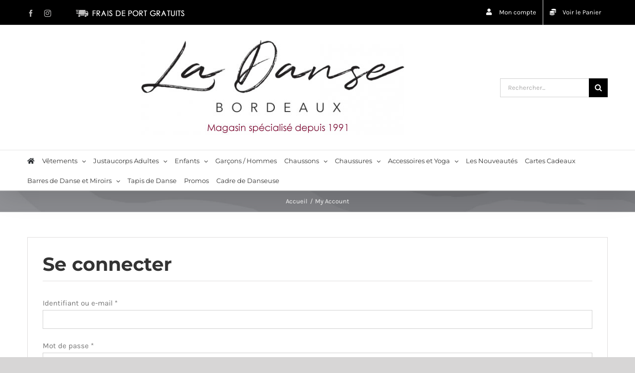

--- FILE ---
content_type: text/html; charset=UTF-8
request_url: https://www.bordeaux-danse.fr/my-account/edit-account/
body_size: 19394
content:


<!DOCTYPE html>
<html class="avada-html-layout-wide avada-html-header-position-top" lang="fr-FR" prefix="og: http://ogp.me/ns# fb: http://ogp.me/ns/fb#">
<head>
	<meta http-equiv="X-UA-Compatible" content="IE=edge" />
	<meta http-equiv="Content-Type" content="text/html; charset=utf-8"/>
	<meta name="viewport" content="width=device-width, initial-scale=1" />
	<meta name='robots' content='index, follow, max-image-preview:large, max-snippet:-1, max-video-preview:-1' />

	<!-- This site is optimized with the Yoast SEO plugin v26.8 - https://yoast.com/product/yoast-seo-wordpress/ -->
	<title>My Account - La Danse Bordeaux - Vêtements de Danse &amp; Athleisure</title>
	<meta name="description" content="-" />
	<link rel="canonical" href="https://www.bordeaux-danse.fr/my-account/" />
	<meta property="og:locale" content="fr_FR" />
	<meta property="og:type" content="article" />
	<meta property="og:title" content="My Account - La Danse Bordeaux - Vêtements de Danse &amp; Athleisure" />
	<meta property="og:description" content="-" />
	<meta property="og:url" content="https://www.bordeaux-danse.fr/my-account/" />
	<meta property="og:site_name" content="La Danse Bordeaux - Vêtements de Danse &amp; Athleisure" />
	<meta property="article:publisher" content="https://www.facebook.com/laDanseBordeaux/" />
	<meta property="article:modified_time" content="2025-10-14T11:36:33+00:00" />
	<meta property="og:image" content="https://www.bordeaux-danse.fr/wp-content/uploads/2020/08/logo-grand.jpg" />
	<meta property="og:image:width" content="1060" />
	<meta property="og:image:height" content="382" />
	<meta property="og:image:type" content="image/jpeg" />
	<meta name="twitter:card" content="summary_large_image" />
	<meta name="twitter:label1" content="Durée de lecture estimée" />
	<meta name="twitter:data1" content="1 minute" />
	<script type="application/ld+json" class="yoast-schema-graph">{"@context":"https://schema.org","@graph":[{"@type":"WebPage","@id":"https://www.bordeaux-danse.fr/my-account/","url":"https://www.bordeaux-danse.fr/my-account/","name":"My Account - La Danse Bordeaux - Vêtements de Danse &amp; Athleisure","isPartOf":{"@id":"https://www.bordeaux-danse.fr/#website"},"datePublished":"2015-09-14T00:42:39+00:00","dateModified":"2025-10-14T11:36:33+00:00","description":"-","breadcrumb":{"@id":"https://www.bordeaux-danse.fr/my-account/#breadcrumb"},"inLanguage":"fr-FR","potentialAction":[{"@type":"ReadAction","target":["https://www.bordeaux-danse.fr/my-account/"]}]},{"@type":"BreadcrumbList","@id":"https://www.bordeaux-danse.fr/my-account/#breadcrumb","itemListElement":[{"@type":"ListItem","position":1,"name":"Accueil","item":"https://www.bordeaux-danse.fr/"},{"@type":"ListItem","position":2,"name":"My Account"}]},{"@type":"WebSite","@id":"https://www.bordeaux-danse.fr/#website","url":"https://www.bordeaux-danse.fr/","name":"La Danse Bordeaux - Vêtements de Danse & Athleisure","description":"Boutique / vente en ligne de tous articles de danse et sport bien-être","publisher":{"@id":"https://www.bordeaux-danse.fr/#organization"},"potentialAction":[{"@type":"SearchAction","target":{"@type":"EntryPoint","urlTemplate":"https://www.bordeaux-danse.fr/?s={search_term_string}"},"query-input":{"@type":"PropertyValueSpecification","valueRequired":true,"valueName":"search_term_string"}}],"inLanguage":"fr-FR"},{"@type":"Organization","@id":"https://www.bordeaux-danse.fr/#organization","name":"Magasin La Danse Birdeaux","alternateName":"La Danse Bordeaux","url":"https://www.bordeaux-danse.fr/","logo":{"@type":"ImageObject","inLanguage":"fr-FR","@id":"https://www.bordeaux-danse.fr/#/schema/logo/image/","url":"https://www.bordeaux-danse.fr/wp-content/uploads/2020/08/logo2.jpg","contentUrl":"https://www.bordeaux-danse.fr/wp-content/uploads/2020/08/logo2.jpg","width":530,"height":191,"caption":"Magasin La Danse Birdeaux"},"image":{"@id":"https://www.bordeaux-danse.fr/#/schema/logo/image/"},"sameAs":["https://www.facebook.com/laDanseBordeaux/","https://www.instagram.com/ladansebdx/"]}]}</script>
	<!-- / Yoast SEO plugin. -->


<link rel="alternate" type="application/rss+xml" title="La Danse Bordeaux - Vêtements de Danse &amp; Athleisure &raquo; Flux" href="https://www.bordeaux-danse.fr/feed/" />
<link rel="alternate" type="application/rss+xml" title="La Danse Bordeaux - Vêtements de Danse &amp; Athleisure &raquo; Flux des commentaires" href="https://www.bordeaux-danse.fr/comments/feed/" />
								<link rel="icon" href="https://www.bordeaux-danse.fr/wp-content/uploads/2023/07/ooapin.jpg" type="image/jpeg" />
		
		
		
				<link rel="alternate" title="oEmbed (JSON)" type="application/json+oembed" href="https://www.bordeaux-danse.fr/wp-json/oembed/1.0/embed?url=https%3A%2F%2Fwww.bordeaux-danse.fr%2Fmy-account%2F" />
<link rel="alternate" title="oEmbed (XML)" type="text/xml+oembed" href="https://www.bordeaux-danse.fr/wp-json/oembed/1.0/embed?url=https%3A%2F%2Fwww.bordeaux-danse.fr%2Fmy-account%2F&#038;format=xml" />
				
		<meta property="og:locale" content="fr_FR"/>
		<meta property="og:type" content="article"/>
		<meta property="og:site_name" content="La Danse Bordeaux - Vêtements de Danse &amp; Athleisure"/>
		<meta property="og:title" content="My Account - La Danse Bordeaux - Vêtements de Danse &amp; Athleisure"/>
				<meta property="og:url" content="https://www.bordeaux-danse.fr/my-account/"/>
													<meta property="article:modified_time" content="2025-10-14T11:36:33+01:00"/>
											<meta property="og:image" content="https://www.bordeaux-danse.fr/wp-content/uploads/2020/08/logo2.jpg"/>
		<meta property="og:image:width" content="530"/>
		<meta property="og:image:height" content="191"/>
		<meta property="og:image:type" content="image/jpeg"/>
				<style id='wp-img-auto-sizes-contain-inline-css' type='text/css'>
img:is([sizes=auto i],[sizes^="auto," i]){contain-intrinsic-size:3000px 1500px}
/*# sourceURL=wp-img-auto-sizes-contain-inline-css */
</style>
<link rel='stylesheet' id='themecomplete-epo-css' href='https://www.bordeaux-danse.fr/wp-content/plugins/woocommerce-tm-extra-product-options/assets/css/epo.min.css?ver=7.5.6' type='text/css' media='all' />
<link rel='stylesheet' id='themecomplete-epo-smallscreen-css' href='https://www.bordeaux-danse.fr/wp-content/plugins/woocommerce-tm-extra-product-options/assets/css/tm-epo-smallscreen.min.css?ver=7.5.6' type='text/css' media='only screen and (max-width: 768px)' />
<link rel='stylesheet' id='select2-css' href='https://www.bordeaux-danse.fr/wp-content/plugins/woocommerce/assets/css/select2.css?ver=10.4.3' type='text/css' media='all' />
<style id='woocommerce-inline-inline-css' type='text/css'>
.woocommerce form .form-row .required { visibility: visible; }
/*# sourceURL=woocommerce-inline-inline-css */
</style>
<link rel='stylesheet' id='pwb-styles-frontend-css' href='https://www.bordeaux-danse.fr/wp-content/plugins/perfect-woocommerce-brands/build/frontend/css/style.css?ver=3.6.8' type='text/css' media='all' />
<link rel='stylesheet' id='wooccm-checkout-css-css' href='https://www.bordeaux-danse.fr/wp-content/plugins/woocommerce-checkout-manager/build/frontend/css/style.css?ver=7.8.6' type='text/css' media='all' />
<link rel='stylesheet' id='wp-color-picker-css' href='https://www.bordeaux-danse.fr/wp-admin/css/color-picker.min.css?ver=6.9' type='text/css' media='all' />
<link rel='stylesheet' id='farbtastic-css' href='https://www.bordeaux-danse.fr/wp-admin/css/farbtastic.min.css?ver=1.3u1' type='text/css' media='all' />
<link rel='stylesheet' id='dashicons-css' href='https://www.bordeaux-danse.fr/wp-includes/css/dashicons.min.css?ver=6.9' type='text/css' media='all' />
<link rel='stylesheet' id='flexible-shipping-free-shipping-css' href='https://www.bordeaux-danse.fr/wp-content/plugins/flexible-shipping/assets/dist/css/free-shipping.css?ver=6.5.4.2' type='text/css' media='all' />
<link rel='stylesheet' id='fusion-dynamic-css-css' href='https://www.bordeaux-danse.fr/wp-content/uploads/fusion-styles/77b4641e7dd80c8de4ad721c6c7fd541.min.css?ver=3.14.2' type='text/css' media='all' />
<script type="text/template" id="tmpl-variation-template">
	<div class="woocommerce-variation-description">{{{ data.variation.variation_description }}}</div>
	<div class="woocommerce-variation-price">{{{ data.variation.price_html }}}</div>
	<div class="woocommerce-variation-availability">{{{ data.variation.availability_html }}}</div>
</script>
<script type="text/template" id="tmpl-unavailable-variation-template">
	<p role="alert">Désolé, ce produit n&rsquo;est pas disponible. Veuillez choisir une combinaison différente.</p>
</script>
<script type="text/javascript" src="https://www.bordeaux-danse.fr/wp-includes/js/jquery/jquery.min.js?ver=3.7.1" id="jquery-core-js"></script>
<script type="text/javascript" src="https://www.bordeaux-danse.fr/wp-includes/js/jquery/ui/core.min.js?ver=1.13.3" id="jquery-ui-core-js"></script>
<script type="text/javascript" src="https://www.bordeaux-danse.fr/wp-includes/js/jquery/ui/mouse.min.js?ver=1.13.3" id="jquery-ui-mouse-js"></script>
<script type="text/javascript" src="https://www.bordeaux-danse.fr/wp-includes/js/jquery/ui/slider.min.js?ver=1.13.3" id="jquery-ui-slider-js"></script>
<script type="text/javascript" src="https://www.bordeaux-danse.fr/wp-includes/js/underscore.min.js?ver=1.13.7" id="underscore-js"></script>
<script type="text/javascript" id="wp-util-js-extra">
/* <![CDATA[ */
var _wpUtilSettings = {"ajax":{"url":"/wp-admin/admin-ajax.php"}};
//# sourceURL=wp-util-js-extra
/* ]]> */
</script>
<script type="text/javascript" src="https://www.bordeaux-danse.fr/wp-includes/js/wp-util.min.js?ver=6.9" id="wp-util-js"></script>
<script type="text/javascript" src="https://www.bordeaux-danse.fr/wp-content/plugins/woocommerce/assets/js/jquery-blockui/jquery.blockUI.min.js?ver=2.7.0-wc.10.4.3" id="wc-jquery-blockui-js" data-wp-strategy="defer"></script>
<script type="text/javascript" id="wc-add-to-cart-js-extra">
/* <![CDATA[ */
var wc_add_to_cart_params = {"ajax_url":"/wp-admin/admin-ajax.php","wc_ajax_url":"/?wc-ajax=%%endpoint%%","i18n_view_cart":"Voir le panier","cart_url":"https://www.bordeaux-danse.fr/panier/","is_cart":"","cart_redirect_after_add":"no"};
//# sourceURL=wc-add-to-cart-js-extra
/* ]]> */
</script>
<script type="text/javascript" src="https://www.bordeaux-danse.fr/wp-content/plugins/woocommerce/assets/js/frontend/add-to-cart.min.js?ver=10.4.3" id="wc-add-to-cart-js" defer="defer" data-wp-strategy="defer"></script>
<script type="text/javascript" src="https://www.bordeaux-danse.fr/wp-content/plugins/woocommerce/assets/js/frontend/account-i18n.min.js?ver=10.4.3" id="wc-account-i18n-js" defer="defer" data-wp-strategy="defer"></script>
<script type="text/javascript" src="https://www.bordeaux-danse.fr/wp-content/plugins/woocommerce/assets/js/js-cookie/js.cookie.min.js?ver=2.1.4-wc.10.4.3" id="wc-js-cookie-js" defer="defer" data-wp-strategy="defer"></script>
<script type="text/javascript" id="woocommerce-js-extra">
/* <![CDATA[ */
var woocommerce_params = {"ajax_url":"/wp-admin/admin-ajax.php","wc_ajax_url":"/?wc-ajax=%%endpoint%%","i18n_password_show":"Afficher le mot de passe","i18n_password_hide":"Masquer le mot de passe"};
//# sourceURL=woocommerce-js-extra
/* ]]> */
</script>
<script type="text/javascript" src="https://www.bordeaux-danse.fr/wp-content/plugins/woocommerce/assets/js/frontend/woocommerce.min.js?ver=10.4.3" id="woocommerce-js" defer="defer" data-wp-strategy="defer"></script>
<script type="text/javascript" src="https://www.bordeaux-danse.fr/wp-includes/js/jquery/ui/draggable.min.js?ver=1.13.3" id="jquery-ui-draggable-js"></script>
<script type="text/javascript" src="https://www.bordeaux-danse.fr/wp-includes/js/jquery/jquery.ui.touch-punch.js?ver=0.2.2" id="jquery-touch-punch-js"></script>
<script type="text/javascript" src="https://www.bordeaux-danse.fr/wp-admin/js/iris.min.js?ver=6.9" id="iris-js"></script>
<script type="text/javascript" src="https://www.bordeaux-danse.fr/wp-includes/js/dist/hooks.min.js?ver=dd5603f07f9220ed27f1" id="wp-hooks-js"></script>
<script type="text/javascript" src="https://www.bordeaux-danse.fr/wp-includes/js/dist/i18n.min.js?ver=c26c3dc7bed366793375" id="wp-i18n-js"></script>
<script type="text/javascript" id="wp-i18n-js-after">
/* <![CDATA[ */
wp.i18n.setLocaleData( { 'text direction\u0004ltr': [ 'ltr' ] } );
//# sourceURL=wp-i18n-js-after
/* ]]> */
</script>
<script type="text/javascript" id="wp-color-picker-js-extra">
/* <![CDATA[ */
var wpColorPickerL10n = {"clear":"Effacer","defaultString":"Par d\u00e9faut","pick":"Select Color","current":"Current Color"};
var wpColorPickerL10n = {"clear":"Effacer","defaultString":"Par d\u00e9faut","pick":"Select Color","current":"Current Color"};
//# sourceURL=wp-color-picker-js-extra
/* ]]> */
</script>
<script type="text/javascript" src="https://www.bordeaux-danse.fr/wp-admin/js/color-picker.min.js?ver=6.9" id="wp-color-picker-js"></script>
<script type="text/javascript" src="https://www.bordeaux-danse.fr/wp-admin/js/farbtastic.js?ver=6.9" id="farbtastic-js"></script>
<link rel="https://api.w.org/" href="https://www.bordeaux-danse.fr/wp-json/" /><link rel="alternate" title="JSON" type="application/json" href="https://www.bordeaux-danse.fr/wp-json/wp/v2/pages/16576" /><link rel="EditURI" type="application/rsd+xml" title="RSD" href="https://www.bordeaux-danse.fr/xmlrpc.php?rsd" />
<meta name="generator" content="WordPress 6.9" />
<meta name="generator" content="WooCommerce 10.4.3" />
<link rel='shortlink' href='https://www.bordeaux-danse.fr/?p=16576' />
<style type="text/css" id="css-fb-visibility">@media screen and (max-width: 640px){.fusion-no-small-visibility{display:none !important;}body .sm-text-align-center{text-align:center !important;}body .sm-text-align-left{text-align:left !important;}body .sm-text-align-right{text-align:right !important;}body .sm-text-align-justify{text-align:justify !important;}body .sm-flex-align-center{justify-content:center !important;}body .sm-flex-align-flex-start{justify-content:flex-start !important;}body .sm-flex-align-flex-end{justify-content:flex-end !important;}body .sm-mx-auto{margin-left:auto !important;margin-right:auto !important;}body .sm-ml-auto{margin-left:auto !important;}body .sm-mr-auto{margin-right:auto !important;}body .fusion-absolute-position-small{position:absolute;width:100%;}.awb-sticky.awb-sticky-small{ position: sticky; top: var(--awb-sticky-offset,0); }}@media screen and (min-width: 641px) and (max-width: 1024px){.fusion-no-medium-visibility{display:none !important;}body .md-text-align-center{text-align:center !important;}body .md-text-align-left{text-align:left !important;}body .md-text-align-right{text-align:right !important;}body .md-text-align-justify{text-align:justify !important;}body .md-flex-align-center{justify-content:center !important;}body .md-flex-align-flex-start{justify-content:flex-start !important;}body .md-flex-align-flex-end{justify-content:flex-end !important;}body .md-mx-auto{margin-left:auto !important;margin-right:auto !important;}body .md-ml-auto{margin-left:auto !important;}body .md-mr-auto{margin-right:auto !important;}body .fusion-absolute-position-medium{position:absolute;width:100%;}.awb-sticky.awb-sticky-medium{ position: sticky; top: var(--awb-sticky-offset,0); }}@media screen and (min-width: 1025px){.fusion-no-large-visibility{display:none !important;}body .lg-text-align-center{text-align:center !important;}body .lg-text-align-left{text-align:left !important;}body .lg-text-align-right{text-align:right !important;}body .lg-text-align-justify{text-align:justify !important;}body .lg-flex-align-center{justify-content:center !important;}body .lg-flex-align-flex-start{justify-content:flex-start !important;}body .lg-flex-align-flex-end{justify-content:flex-end !important;}body .lg-mx-auto{margin-left:auto !important;margin-right:auto !important;}body .lg-ml-auto{margin-left:auto !important;}body .lg-mr-auto{margin-right:auto !important;}body .fusion-absolute-position-large{position:absolute;width:100%;}.awb-sticky.awb-sticky-large{ position: sticky; top: var(--awb-sticky-offset,0); }}</style>	<noscript><style>.woocommerce-product-gallery{ opacity: 1 !important; }</style></noscript>
			<script type="text/javascript">
			var doc = document.documentElement;
			doc.setAttribute( 'data-useragent', navigator.userAgent );
		</script>
		<script class="tm-hidden" type="text/template" id="tmpl-tc-cart-options-popup">
	<div class='header'>
		<h3>{{{ data.title }}}</h3>
	</div>
	<div id='{{{ data.id }}}' class='float-editbox'>{{{ data.html }}}</div>
	<div class='footer'>
		<div class='inner'>
			<span class='tm-button button button-secondary button-large floatbox-cancel'>{{{ data.close }}}</span>
		</div>
	</div>
</script>
<script class="tm-hidden" type="text/template" id="tmpl-tc-lightbox">
	<div class="tc-lightbox-wrap">
		<span class="tc-lightbox-button tcfa tcfa-search tc-transition tcinit"></span>
	</div>
</script>
<script class="tm-hidden" type="text/template" id="tmpl-tc-lightbox-zoom">
	<span class="tc-lightbox-button-close tcfa tcfa-times"></span>
	{{{ data.img }}}
</script>
<script class="tm-hidden" type="text/template" id="tmpl-tc-final-totals">
	<dl class="tm-extra-product-options-totals tm-custom-price-totals">
		<# if (data.show_unit_price==true){ #>		<dt class="tm-unit-price">{{{ data.unit_price }}}</dt>
		<dd class="tm-unit-price">
		{{{ data.totals_box_before_unit_price }}}<span class="price amount options">{{{ data.formatted_unit_price }}}</span>{{{ data.totals_box_after_unit_price }}}
		</dd>		<# } #>
		<# if (data.show_options_vat==true){ #>		<dt class="tm-vat-options-totals">{{{ data.options_vat_total }}}</dt>
		<dd class="tm-vat-options-totals">
		{{{ data.totals_box_before_vat_options_totals_price }}}<span class="price amount options">{{{ data.formatted_vat_options_total }}}</span>{{{ data.totals_box_after_vat_options_totals_price }}}
		</dd>		<# } #>
		<# if (data.show_options_total==true){ #>		<dt class="tm-options-totals">{{{ data.options_total }}}</dt>
		<dd class="tm-options-totals">
		{{{ data.totals_box_before_options_totals_price }}}<span class="price amount options">{{{ data.formatted_options_total }}}</span>{{{ data.totals_box_after_options_totals_price }}}
		</dd>		<# } #>
		<# if (data.show_fees_total==true){ #>		<dt class="tm-fee-totals">{{{ data.fees_total }}}</dt>
		<dd class="tm-fee-totals">
		{{{ data.totals_box_before_fee_totals_price }}}<span class="price amount fees">{{{ data.formatted_fees_total }}}</span>{{{ data.totals_box_after_fee_totals_price }}}
		</dd>		<# } #>
		<# if (data.show_extra_fee==true){ #>		<dt class="tm-extra-fee">{{{ data.extra_fee }}}</dt>
		<dd class="tm-extra-fee">
		{{{ data.totals_box_before_extra_fee_price }}}<span class="price amount options extra-fee">{{{ data.formatted_extra_fee }}}</span>{{{ data.totals_box_after_extra_fee_price }}}
		</dd>		<# } #>
		<# if (data.show_final_total==true){ #>		<dt class="tm-final-totals">{{{ data.final_total }}}</dt>
		<dd class="tm-final-totals">
		{{{ data.totals_box_before_final_totals_price }}}<span class="price amount final">{{{ data.formatted_final_total }}}</span>{{{ data.totals_box_after_final_totals_price }}}
		</dd>		<# } #>
			</dl>
</script>
<script class="tm-hidden" type="text/template" id="tmpl-tc-plain-price">
	{{{ data.price }}}
</script>
<script class="tm-hidden" type="text/template" id="tmpl-tc-suffix">
	</script>
<script class="tm-hidden" type="text/template" id="tmpl-tc-main-suffix">
	</script>
<script class="tm-hidden" type="text/template" id="tmpl-tc-price">
	&lt;span class=&quot;woocommerce-Price-amount amount&quot;&gt;&lt;bdi&gt;{{{ data.price }}}&lt;span class=&quot;woocommerce-Price-currencySymbol&quot;&gt;&euro;&lt;/span&gt;&lt;/bdi&gt;&lt;/span&gt;</script>
<script class="tm-hidden" type="text/template" id="tmpl-tc-price-m">
	&lt;span class=&quot;woocommerce-Price-amount amount&quot;&gt;&lt;bdi&gt;-{{{ data.price }}}&lt;span class=&quot;woocommerce-Price-currencySymbol&quot;&gt;&euro;&lt;/span&gt;&lt;/bdi&gt;&lt;/span&gt;</script>
<script class="tm-hidden" type="text/template" id="tmpl-tc-sale-price">
	&lt;del aria-hidden=&quot;true&quot;&gt;&lt;span class=&quot;woocommerce-Price-amount amount&quot;&gt;&lt;bdi&gt;{{{ data.price }}}&lt;span class=&quot;woocommerce-Price-currencySymbol&quot;&gt;&euro;&lt;/span&gt;&lt;/bdi&gt;&lt;/span&gt;&lt;/del&gt; &lt;span class=&quot;screen-reader-text&quot;&gt;Le prix initial était : {{{ data.price }}}&euro;.&lt;/span&gt;&lt;ins aria-hidden=&quot;true&quot;&gt;&lt;span class=&quot;woocommerce-Price-amount amount&quot;&gt;&lt;bdi&gt;{{{ data.sale_price }}}&lt;span class=&quot;woocommerce-Price-currencySymbol&quot;&gt;&euro;&lt;/span&gt;&lt;/bdi&gt;&lt;/span&gt;&lt;/ins&gt;&lt;span class=&quot;screen-reader-text&quot;&gt;Le prix actuel est : {{{ data.sale_price }}}&euro;.&lt;/span&gt;</script>
<script class="tm-hidden" type="text/template" id="tmpl-tc-sale-price-m10">
	&lt;del aria-hidden=&quot;true&quot;&gt;&lt;span class=&quot;woocommerce-Price-amount amount&quot;&gt;&lt;bdi&gt;-{{{ data.price }}}&lt;span class=&quot;woocommerce-Price-currencySymbol&quot;&gt;&euro;&lt;/span&gt;&lt;/bdi&gt;&lt;/span&gt;&lt;/del&gt; &lt;span class=&quot;screen-reader-text&quot;&gt;Le prix initial était : -{{{ data.price }}}&euro;.&lt;/span&gt;&lt;ins aria-hidden=&quot;true&quot;&gt;&lt;span class=&quot;woocommerce-Price-amount amount&quot;&gt;&lt;bdi&gt;{{{ data.sale_price }}}&lt;span class=&quot;woocommerce-Price-currencySymbol&quot;&gt;&euro;&lt;/span&gt;&lt;/bdi&gt;&lt;/span&gt;&lt;/ins&gt;&lt;span class=&quot;screen-reader-text&quot;&gt;Le prix actuel est : {{{ data.sale_price }}}&euro;.&lt;/span&gt;</script>
<script class="tm-hidden" type="text/template" id="tmpl-tc-sale-price-m01">
	&lt;del aria-hidden=&quot;true&quot;&gt;&lt;span class=&quot;woocommerce-Price-amount amount&quot;&gt;&lt;bdi&gt;{{{ data.price }}}&lt;span class=&quot;woocommerce-Price-currencySymbol&quot;&gt;&euro;&lt;/span&gt;&lt;/bdi&gt;&lt;/span&gt;&lt;/del&gt; &lt;span class=&quot;screen-reader-text&quot;&gt;Le prix initial était : {{{ data.price }}}&euro;.&lt;/span&gt;&lt;ins aria-hidden=&quot;true&quot;&gt;&lt;span class=&quot;woocommerce-Price-amount amount&quot;&gt;&lt;bdi&gt;-{{{ data.sale_price }}}&lt;span class=&quot;woocommerce-Price-currencySymbol&quot;&gt;&euro;&lt;/span&gt;&lt;/bdi&gt;&lt;/span&gt;&lt;/ins&gt;&lt;span class=&quot;screen-reader-text&quot;&gt;Le prix actuel est : -{{{ data.sale_price }}}&euro;.&lt;/span&gt;</script>
<script class="tm-hidden" type="text/template" id="tmpl-tc-sale-price-m11">
	&lt;del aria-hidden=&quot;true&quot;&gt;&lt;span class=&quot;woocommerce-Price-amount amount&quot;&gt;&lt;bdi&gt;-{{{ data.price }}}&lt;span class=&quot;woocommerce-Price-currencySymbol&quot;&gt;&euro;&lt;/span&gt;&lt;/bdi&gt;&lt;/span&gt;&lt;/del&gt; &lt;span class=&quot;screen-reader-text&quot;&gt;Le prix initial était : -{{{ data.price }}}&euro;.&lt;/span&gt;&lt;ins aria-hidden=&quot;true&quot;&gt;&lt;span class=&quot;woocommerce-Price-amount amount&quot;&gt;&lt;bdi&gt;-{{{ data.sale_price }}}&lt;span class=&quot;woocommerce-Price-currencySymbol&quot;&gt;&euro;&lt;/span&gt;&lt;/bdi&gt;&lt;/span&gt;&lt;/ins&gt;&lt;span class=&quot;screen-reader-text&quot;&gt;Le prix actuel est : -{{{ data.sale_price }}}&euro;.&lt;/span&gt;</script>
<script class="tm-hidden" type="text/template" id="tmpl-tc-section-pop-link">
	<div id="tm-section-pop-up" class="floatbox fl-overlay tm-section-pop-up single">
	<div class="tm-extra-product-options flasho tc-wrapper tm-animated appear">
		<div class='header'><h3>{{{ data.title }}}</h3></div>
		<div class="float-editbox" id="tc-floatbox-content"></div>
		<div class='footer'>
			<div class='inner'>
				<span class='tm-button button button-secondary button-large floatbox-cancel'>{{{ data.close }}}</span>
			</div>
		</div>
	</div>
	</div>
</script>
<script class="tm-hidden" type="text/template" id="tmpl-tc-floating-box-nks"><# if (data.values.length) {#>
	{{{ data.html_before }}}
	<div class="tc-row tm-fb-labels">
		<span class="tc-cell tcwidth tcwidth-25 tm-fb-title">{{{ data.option_label }}}</span>
		<span class="tc-cell tcwidth tcwidth-25 tm-fb-value">{{{ data.option_value }}}</span>
		<span class="tc-cell tcwidth tcwidth-25 tm-fb-quantity">{{{ data.option_qty }}}</span>
		<span class="tc-cell tcwidth tcwidth-25 tm-fb-price">{{{ data.option_price }}}</span>
	</div>
	<# for (var i = 0; i < data.values.length; i++) { #>
		<# if (data.values[i].label_show=='' || data.values[i].value_show=='') {#>
	<div class="tc-row tm-fb-data">
			<# if (data.values[i].label_show=='') {#>
		<span class="tc-cell tcwidth tcwidth-25 tm-fb-title">{{{ data.values[i].title }}}</span>
			<# } #>
			<# if (data.values[i].value_show=='') {#>
		<span class="tc-cell tcwidth tcwidth-25 tm-fb-value">{{{ data.values[i].value }}}</span>
			<# } #>
		<span class="tc-cell tcwidth tcwidth-25 tm-fb-quantity">{{{ data.values[i].quantity }}}</span>
		<span class="tc-cell tcwidth tcwidth-25 tm-fb-price">{{{ data.values[i].price }}}</span>
	</div>
		<# } #>
	<# } #>
	{{{ data.html_after }}}
	<# }#>
	{{{ data.totals }}}</script>
<script class="tm-hidden" type="text/template" id="tmpl-tc-floating-box"><# if (data.values.length) {#>
	{{{ data.html_before }}}
	<dl class="tm-fb">
		<# for (var i = 0; i < data.values.length; i++) { #>
			<# if (data.values[i].label_show=='') {#>
		<dt class="tm-fb-title">{{{ data.values[i].title }}}</dt>
			<# } #>
			<# if (data.values[i].value_show=='') {#>
		<dd class="tm-fb-value">{{{ data.values[i].value }}}<# if (data.values[i].quantity > 1) {#><span class="tm-fb-quantity"> &times; {{{ data.values[i].quantity }}}</span><#}#></dd>
			<# } #>
		<# } #>
	</dl>
	{{{ data.html_after }}}
	<# }#>{{{ data.totals }}}</script>
<script class="tm-hidden" type="text/template" id="tmpl-tc-chars-remanining">
	<span class="tc-chars">
		<span class="tc-chars-remanining">{{{ data.maxlength }}}</span>
		<span class="tc-remaining"> {{{ data.characters_remaining }}}</span>
	</span>
</script>
<script class="tm-hidden" type="text/template" id="tmpl-tc-formatted-price">{{{ data.before_price_text }}}<# if (data.customer_price_format_wrap_start) {#>
	{{{ data.customer_price_format_wrap_start }}}
	<# } #>&lt;span class=&quot;woocommerce-Price-amount amount&quot;&gt;&lt;bdi&gt;{{{ data.price }}}&lt;span class=&quot;woocommerce-Price-currencySymbol&quot;&gt;&euro;&lt;/span&gt;&lt;/bdi&gt;&lt;/span&gt;<# if (data.customer_price_format_wrap_end) {#>
	{{{ data.customer_price_format_wrap_end }}}
	<# } #>{{{ data.after_price_text }}}</script>
<script class="tm-hidden" type="text/template" id="tmpl-tc-formatted-sale-price">{{{ data.before_price_text }}}<# if (data.customer_price_format_wrap_start) {#>
	{{{ data.customer_price_format_wrap_start }}}
	<# } #>&lt;del aria-hidden=&quot;true&quot;&gt;&lt;span class=&quot;woocommerce-Price-amount amount&quot;&gt;&lt;bdi&gt;{{{ data.price }}}&lt;span class=&quot;woocommerce-Price-currencySymbol&quot;&gt;&euro;&lt;/span&gt;&lt;/bdi&gt;&lt;/span&gt;&lt;/del&gt; &lt;span class=&quot;screen-reader-text&quot;&gt;Le prix initial était : {{{ data.price }}}&euro;.&lt;/span&gt;&lt;ins aria-hidden=&quot;true&quot;&gt;&lt;span class=&quot;woocommerce-Price-amount amount&quot;&gt;&lt;bdi&gt;{{{ data.sale_price }}}&lt;span class=&quot;woocommerce-Price-currencySymbol&quot;&gt;&euro;&lt;/span&gt;&lt;/bdi&gt;&lt;/span&gt;&lt;/ins&gt;&lt;span class=&quot;screen-reader-text&quot;&gt;Le prix actuel est : {{{ data.sale_price }}}&euro;.&lt;/span&gt;<# if (data.customer_price_format_wrap_end) {#>
	{{{ data.customer_price_format_wrap_end }}}
	<# } #>{{{ data.after_price_text }}}</script>
<script class="tm-hidden" type="text/template" id="tmpl-tc-upload-messages">
	<div class="header">
		<h3>{{{ data.title }}}</h3>
	</div>
	<div class="float-editbox" id="tc-floatbox-content">
		<div class="tc-upload-messages">
			<div class="tc-upload-message">{{{ data.message }}}</div>
			<# for (var id in data.files) {
				if (data.files.hasOwnProperty(id)) {#>
					<# for (var i in id) {
						if (data.files[id].hasOwnProperty(i)) {#>
						<div class="tc-upload-files">{{{ data.files[id][i] }}}</div>
						<# }
					}#>
				<# }
			}#>
		</div>
	</div>
	<div class="footer">
		<div class="inner">&nbsp;</div>
	</div>
</script>
<meta name="facebook-domain-verification" content="unmmqv8l4aslybkuijvlra7kzlvie1" />
	<link rel='stylesheet' id='wc-blocks-style-css' href='https://www.bordeaux-danse.fr/wp-content/plugins/woocommerce/assets/client/blocks/wc-blocks.css?ver=wc-10.4.3' type='text/css' media='all' />
<style id='global-styles-inline-css' type='text/css'>
:root{--wp--preset--aspect-ratio--square: 1;--wp--preset--aspect-ratio--4-3: 4/3;--wp--preset--aspect-ratio--3-4: 3/4;--wp--preset--aspect-ratio--3-2: 3/2;--wp--preset--aspect-ratio--2-3: 2/3;--wp--preset--aspect-ratio--16-9: 16/9;--wp--preset--aspect-ratio--9-16: 9/16;--wp--preset--color--black: #000000;--wp--preset--color--cyan-bluish-gray: #abb8c3;--wp--preset--color--white: #ffffff;--wp--preset--color--pale-pink: #f78da7;--wp--preset--color--vivid-red: #cf2e2e;--wp--preset--color--luminous-vivid-orange: #ff6900;--wp--preset--color--luminous-vivid-amber: #fcb900;--wp--preset--color--light-green-cyan: #7bdcb5;--wp--preset--color--vivid-green-cyan: #00d084;--wp--preset--color--pale-cyan-blue: #8ed1fc;--wp--preset--color--vivid-cyan-blue: #0693e3;--wp--preset--color--vivid-purple: #9b51e0;--wp--preset--color--awb-color-1: rgba(255,255,255,1);--wp--preset--color--awb-color-2: rgba(246,246,246,1);--wp--preset--color--awb-color-3: rgba(234,234,234,1);--wp--preset--color--awb-color-4: rgba(116,116,116,1);--wp--preset--color--awb-color-5: rgba(225,7,7,1);--wp--preset--color--awb-color-6: rgba(51,51,51,1);--wp--preset--color--awb-color-7: rgba(43,46,50,1);--wp--preset--color--awb-color-8: rgba(198,3,3,1);--wp--preset--color--awb-color-custom-10: rgba(224,222,222,1);--wp--preset--color--awb-color-custom-11: rgba(0,0,0,1);--wp--preset--color--awb-color-custom-12: rgba(232,232,232,1);--wp--preset--color--awb-color-custom-13: rgba(190,189,189,1);--wp--preset--color--awb-color-custom-14: rgba(54,56,57,1);--wp--preset--color--awb-color-custom-15: rgba(249,249,249,1);--wp--preset--color--awb-color-custom-16: rgba(229,229,229,1);--wp--preset--color--awb-color-custom-17: rgba(248,248,248,1);--wp--preset--gradient--vivid-cyan-blue-to-vivid-purple: linear-gradient(135deg,rgb(6,147,227) 0%,rgb(155,81,224) 100%);--wp--preset--gradient--light-green-cyan-to-vivid-green-cyan: linear-gradient(135deg,rgb(122,220,180) 0%,rgb(0,208,130) 100%);--wp--preset--gradient--luminous-vivid-amber-to-luminous-vivid-orange: linear-gradient(135deg,rgb(252,185,0) 0%,rgb(255,105,0) 100%);--wp--preset--gradient--luminous-vivid-orange-to-vivid-red: linear-gradient(135deg,rgb(255,105,0) 0%,rgb(207,46,46) 100%);--wp--preset--gradient--very-light-gray-to-cyan-bluish-gray: linear-gradient(135deg,rgb(238,238,238) 0%,rgb(169,184,195) 100%);--wp--preset--gradient--cool-to-warm-spectrum: linear-gradient(135deg,rgb(74,234,220) 0%,rgb(151,120,209) 20%,rgb(207,42,186) 40%,rgb(238,44,130) 60%,rgb(251,105,98) 80%,rgb(254,248,76) 100%);--wp--preset--gradient--blush-light-purple: linear-gradient(135deg,rgb(255,206,236) 0%,rgb(152,150,240) 100%);--wp--preset--gradient--blush-bordeaux: linear-gradient(135deg,rgb(254,205,165) 0%,rgb(254,45,45) 50%,rgb(107,0,62) 100%);--wp--preset--gradient--luminous-dusk: linear-gradient(135deg,rgb(255,203,112) 0%,rgb(199,81,192) 50%,rgb(65,88,208) 100%);--wp--preset--gradient--pale-ocean: linear-gradient(135deg,rgb(255,245,203) 0%,rgb(182,227,212) 50%,rgb(51,167,181) 100%);--wp--preset--gradient--electric-grass: linear-gradient(135deg,rgb(202,248,128) 0%,rgb(113,206,126) 100%);--wp--preset--gradient--midnight: linear-gradient(135deg,rgb(2,3,129) 0%,rgb(40,116,252) 100%);--wp--preset--font-size--small: 11.25px;--wp--preset--font-size--medium: 20px;--wp--preset--font-size--large: 22.5px;--wp--preset--font-size--x-large: 42px;--wp--preset--font-size--normal: 15px;--wp--preset--font-size--xlarge: 30px;--wp--preset--font-size--huge: 45px;--wp--preset--spacing--20: 0.44rem;--wp--preset--spacing--30: 0.67rem;--wp--preset--spacing--40: 1rem;--wp--preset--spacing--50: 1.5rem;--wp--preset--spacing--60: 2.25rem;--wp--preset--spacing--70: 3.38rem;--wp--preset--spacing--80: 5.06rem;--wp--preset--shadow--natural: 6px 6px 9px rgba(0, 0, 0, 0.2);--wp--preset--shadow--deep: 12px 12px 50px rgba(0, 0, 0, 0.4);--wp--preset--shadow--sharp: 6px 6px 0px rgba(0, 0, 0, 0.2);--wp--preset--shadow--outlined: 6px 6px 0px -3px rgb(255, 255, 255), 6px 6px rgb(0, 0, 0);--wp--preset--shadow--crisp: 6px 6px 0px rgb(0, 0, 0);}:where(.is-layout-flex){gap: 0.5em;}:where(.is-layout-grid){gap: 0.5em;}body .is-layout-flex{display: flex;}.is-layout-flex{flex-wrap: wrap;align-items: center;}.is-layout-flex > :is(*, div){margin: 0;}body .is-layout-grid{display: grid;}.is-layout-grid > :is(*, div){margin: 0;}:where(.wp-block-columns.is-layout-flex){gap: 2em;}:where(.wp-block-columns.is-layout-grid){gap: 2em;}:where(.wp-block-post-template.is-layout-flex){gap: 1.25em;}:where(.wp-block-post-template.is-layout-grid){gap: 1.25em;}.has-black-color{color: var(--wp--preset--color--black) !important;}.has-cyan-bluish-gray-color{color: var(--wp--preset--color--cyan-bluish-gray) !important;}.has-white-color{color: var(--wp--preset--color--white) !important;}.has-pale-pink-color{color: var(--wp--preset--color--pale-pink) !important;}.has-vivid-red-color{color: var(--wp--preset--color--vivid-red) !important;}.has-luminous-vivid-orange-color{color: var(--wp--preset--color--luminous-vivid-orange) !important;}.has-luminous-vivid-amber-color{color: var(--wp--preset--color--luminous-vivid-amber) !important;}.has-light-green-cyan-color{color: var(--wp--preset--color--light-green-cyan) !important;}.has-vivid-green-cyan-color{color: var(--wp--preset--color--vivid-green-cyan) !important;}.has-pale-cyan-blue-color{color: var(--wp--preset--color--pale-cyan-blue) !important;}.has-vivid-cyan-blue-color{color: var(--wp--preset--color--vivid-cyan-blue) !important;}.has-vivid-purple-color{color: var(--wp--preset--color--vivid-purple) !important;}.has-black-background-color{background-color: var(--wp--preset--color--black) !important;}.has-cyan-bluish-gray-background-color{background-color: var(--wp--preset--color--cyan-bluish-gray) !important;}.has-white-background-color{background-color: var(--wp--preset--color--white) !important;}.has-pale-pink-background-color{background-color: var(--wp--preset--color--pale-pink) !important;}.has-vivid-red-background-color{background-color: var(--wp--preset--color--vivid-red) !important;}.has-luminous-vivid-orange-background-color{background-color: var(--wp--preset--color--luminous-vivid-orange) !important;}.has-luminous-vivid-amber-background-color{background-color: var(--wp--preset--color--luminous-vivid-amber) !important;}.has-light-green-cyan-background-color{background-color: var(--wp--preset--color--light-green-cyan) !important;}.has-vivid-green-cyan-background-color{background-color: var(--wp--preset--color--vivid-green-cyan) !important;}.has-pale-cyan-blue-background-color{background-color: var(--wp--preset--color--pale-cyan-blue) !important;}.has-vivid-cyan-blue-background-color{background-color: var(--wp--preset--color--vivid-cyan-blue) !important;}.has-vivid-purple-background-color{background-color: var(--wp--preset--color--vivid-purple) !important;}.has-black-border-color{border-color: var(--wp--preset--color--black) !important;}.has-cyan-bluish-gray-border-color{border-color: var(--wp--preset--color--cyan-bluish-gray) !important;}.has-white-border-color{border-color: var(--wp--preset--color--white) !important;}.has-pale-pink-border-color{border-color: var(--wp--preset--color--pale-pink) !important;}.has-vivid-red-border-color{border-color: var(--wp--preset--color--vivid-red) !important;}.has-luminous-vivid-orange-border-color{border-color: var(--wp--preset--color--luminous-vivid-orange) !important;}.has-luminous-vivid-amber-border-color{border-color: var(--wp--preset--color--luminous-vivid-amber) !important;}.has-light-green-cyan-border-color{border-color: var(--wp--preset--color--light-green-cyan) !important;}.has-vivid-green-cyan-border-color{border-color: var(--wp--preset--color--vivid-green-cyan) !important;}.has-pale-cyan-blue-border-color{border-color: var(--wp--preset--color--pale-cyan-blue) !important;}.has-vivid-cyan-blue-border-color{border-color: var(--wp--preset--color--vivid-cyan-blue) !important;}.has-vivid-purple-border-color{border-color: var(--wp--preset--color--vivid-purple) !important;}.has-vivid-cyan-blue-to-vivid-purple-gradient-background{background: var(--wp--preset--gradient--vivid-cyan-blue-to-vivid-purple) !important;}.has-light-green-cyan-to-vivid-green-cyan-gradient-background{background: var(--wp--preset--gradient--light-green-cyan-to-vivid-green-cyan) !important;}.has-luminous-vivid-amber-to-luminous-vivid-orange-gradient-background{background: var(--wp--preset--gradient--luminous-vivid-amber-to-luminous-vivid-orange) !important;}.has-luminous-vivid-orange-to-vivid-red-gradient-background{background: var(--wp--preset--gradient--luminous-vivid-orange-to-vivid-red) !important;}.has-very-light-gray-to-cyan-bluish-gray-gradient-background{background: var(--wp--preset--gradient--very-light-gray-to-cyan-bluish-gray) !important;}.has-cool-to-warm-spectrum-gradient-background{background: var(--wp--preset--gradient--cool-to-warm-spectrum) !important;}.has-blush-light-purple-gradient-background{background: var(--wp--preset--gradient--blush-light-purple) !important;}.has-blush-bordeaux-gradient-background{background: var(--wp--preset--gradient--blush-bordeaux) !important;}.has-luminous-dusk-gradient-background{background: var(--wp--preset--gradient--luminous-dusk) !important;}.has-pale-ocean-gradient-background{background: var(--wp--preset--gradient--pale-ocean) !important;}.has-electric-grass-gradient-background{background: var(--wp--preset--gradient--electric-grass) !important;}.has-midnight-gradient-background{background: var(--wp--preset--gradient--midnight) !important;}.has-small-font-size{font-size: var(--wp--preset--font-size--small) !important;}.has-medium-font-size{font-size: var(--wp--preset--font-size--medium) !important;}.has-large-font-size{font-size: var(--wp--preset--font-size--large) !important;}.has-x-large-font-size{font-size: var(--wp--preset--font-size--x-large) !important;}
/*# sourceURL=global-styles-inline-css */
</style>
<style id='wp-block-library-inline-css' type='text/css'>
:root{--wp-block-synced-color:#7a00df;--wp-block-synced-color--rgb:122,0,223;--wp-bound-block-color:var(--wp-block-synced-color);--wp-editor-canvas-background:#ddd;--wp-admin-theme-color:#007cba;--wp-admin-theme-color--rgb:0,124,186;--wp-admin-theme-color-darker-10:#006ba1;--wp-admin-theme-color-darker-10--rgb:0,107,160.5;--wp-admin-theme-color-darker-20:#005a87;--wp-admin-theme-color-darker-20--rgb:0,90,135;--wp-admin-border-width-focus:2px}@media (min-resolution:192dpi){:root{--wp-admin-border-width-focus:1.5px}}.wp-element-button{cursor:pointer}:root .has-very-light-gray-background-color{background-color:#eee}:root .has-very-dark-gray-background-color{background-color:#313131}:root .has-very-light-gray-color{color:#eee}:root .has-very-dark-gray-color{color:#313131}:root .has-vivid-green-cyan-to-vivid-cyan-blue-gradient-background{background:linear-gradient(135deg,#00d084,#0693e3)}:root .has-purple-crush-gradient-background{background:linear-gradient(135deg,#34e2e4,#4721fb 50%,#ab1dfe)}:root .has-hazy-dawn-gradient-background{background:linear-gradient(135deg,#faaca8,#dad0ec)}:root .has-subdued-olive-gradient-background{background:linear-gradient(135deg,#fafae1,#67a671)}:root .has-atomic-cream-gradient-background{background:linear-gradient(135deg,#fdd79a,#004a59)}:root .has-nightshade-gradient-background{background:linear-gradient(135deg,#330968,#31cdcf)}:root .has-midnight-gradient-background{background:linear-gradient(135deg,#020381,#2874fc)}:root{--wp--preset--font-size--normal:16px;--wp--preset--font-size--huge:42px}.has-regular-font-size{font-size:1em}.has-larger-font-size{font-size:2.625em}.has-normal-font-size{font-size:var(--wp--preset--font-size--normal)}.has-huge-font-size{font-size:var(--wp--preset--font-size--huge)}.has-text-align-center{text-align:center}.has-text-align-left{text-align:left}.has-text-align-right{text-align:right}.has-fit-text{white-space:nowrap!important}#end-resizable-editor-section{display:none}.aligncenter{clear:both}.items-justified-left{justify-content:flex-start}.items-justified-center{justify-content:center}.items-justified-right{justify-content:flex-end}.items-justified-space-between{justify-content:space-between}.screen-reader-text{border:0;clip-path:inset(50%);height:1px;margin:-1px;overflow:hidden;padding:0;position:absolute;width:1px;word-wrap:normal!important}.screen-reader-text:focus{background-color:#ddd;clip-path:none;color:#444;display:block;font-size:1em;height:auto;left:5px;line-height:normal;padding:15px 23px 14px;text-decoration:none;top:5px;width:auto;z-index:100000}html :where(.has-border-color){border-style:solid}html :where([style*=border-top-color]){border-top-style:solid}html :where([style*=border-right-color]){border-right-style:solid}html :where([style*=border-bottom-color]){border-bottom-style:solid}html :where([style*=border-left-color]){border-left-style:solid}html :where([style*=border-width]){border-style:solid}html :where([style*=border-top-width]){border-top-style:solid}html :where([style*=border-right-width]){border-right-style:solid}html :where([style*=border-bottom-width]){border-bottom-style:solid}html :where([style*=border-left-width]){border-left-style:solid}html :where(img[class*=wp-image-]){height:auto;max-width:100%}:where(figure){margin:0 0 1em}html :where(.is-position-sticky){--wp-admin--admin-bar--position-offset:var(--wp-admin--admin-bar--height,0px)}@media screen and (max-width:600px){html :where(.is-position-sticky){--wp-admin--admin-bar--position-offset:0px}}
/*wp_block_styles_on_demand_placeholder:697209dae6fd1*/
/*# sourceURL=wp-block-library-inline-css */
</style>
<style id='wp-block-library-theme-inline-css' type='text/css'>
.wp-block-audio :where(figcaption){color:#555;font-size:13px;text-align:center}.is-dark-theme .wp-block-audio :where(figcaption){color:#ffffffa6}.wp-block-audio{margin:0 0 1em}.wp-block-code{border:1px solid #ccc;border-radius:4px;font-family:Menlo,Consolas,monaco,monospace;padding:.8em 1em}.wp-block-embed :where(figcaption){color:#555;font-size:13px;text-align:center}.is-dark-theme .wp-block-embed :where(figcaption){color:#ffffffa6}.wp-block-embed{margin:0 0 1em}.blocks-gallery-caption{color:#555;font-size:13px;text-align:center}.is-dark-theme .blocks-gallery-caption{color:#ffffffa6}:root :where(.wp-block-image figcaption){color:#555;font-size:13px;text-align:center}.is-dark-theme :root :where(.wp-block-image figcaption){color:#ffffffa6}.wp-block-image{margin:0 0 1em}.wp-block-pullquote{border-bottom:4px solid;border-top:4px solid;color:currentColor;margin-bottom:1.75em}.wp-block-pullquote :where(cite),.wp-block-pullquote :where(footer),.wp-block-pullquote__citation{color:currentColor;font-size:.8125em;font-style:normal;text-transform:uppercase}.wp-block-quote{border-left:.25em solid;margin:0 0 1.75em;padding-left:1em}.wp-block-quote cite,.wp-block-quote footer{color:currentColor;font-size:.8125em;font-style:normal;position:relative}.wp-block-quote:where(.has-text-align-right){border-left:none;border-right:.25em solid;padding-left:0;padding-right:1em}.wp-block-quote:where(.has-text-align-center){border:none;padding-left:0}.wp-block-quote.is-large,.wp-block-quote.is-style-large,.wp-block-quote:where(.is-style-plain){border:none}.wp-block-search .wp-block-search__label{font-weight:700}.wp-block-search__button{border:1px solid #ccc;padding:.375em .625em}:where(.wp-block-group.has-background){padding:1.25em 2.375em}.wp-block-separator.has-css-opacity{opacity:.4}.wp-block-separator{border:none;border-bottom:2px solid;margin-left:auto;margin-right:auto}.wp-block-separator.has-alpha-channel-opacity{opacity:1}.wp-block-separator:not(.is-style-wide):not(.is-style-dots){width:100px}.wp-block-separator.has-background:not(.is-style-dots){border-bottom:none;height:1px}.wp-block-separator.has-background:not(.is-style-wide):not(.is-style-dots){height:2px}.wp-block-table{margin:0 0 1em}.wp-block-table td,.wp-block-table th{word-break:normal}.wp-block-table :where(figcaption){color:#555;font-size:13px;text-align:center}.is-dark-theme .wp-block-table :where(figcaption){color:#ffffffa6}.wp-block-video :where(figcaption){color:#555;font-size:13px;text-align:center}.is-dark-theme .wp-block-video :where(figcaption){color:#ffffffa6}.wp-block-video{margin:0 0 1em}:root :where(.wp-block-template-part.has-background){margin-bottom:0;margin-top:0;padding:1.25em 2.375em}
/*# sourceURL=/wp-includes/css/dist/block-library/theme.min.css */
</style>
<style id='classic-theme-styles-inline-css' type='text/css'>
/*! This file is auto-generated */
.wp-block-button__link{color:#fff;background-color:#32373c;border-radius:9999px;box-shadow:none;text-decoration:none;padding:calc(.667em + 2px) calc(1.333em + 2px);font-size:1.125em}.wp-block-file__button{background:#32373c;color:#fff;text-decoration:none}
/*# sourceURL=/wp-includes/css/classic-themes.min.css */
</style>
</head>

<body class="wp-singular page-template-default page page-id-16576 wp-theme-Avada theme-Avada woocommerce-account woocommerce-page woocommerce-edit-account woocommerce-no-js fusion-image-hovers fusion-pagination-sizing fusion-button_type-flat fusion-button_span-no fusion-button_gradient-linear avada-image-rollover-circle-yes avada-image-rollover-no fusion-body ltr fusion-sticky-header no-tablet-sticky-header no-mobile-sticky-header no-mobile-slidingbar avada-has-rev-slider-styles fusion-disable-outline fusion-sub-menu-slide mobile-logo-pos-left layout-wide-mode avada-has-boxed-modal-shadow-none layout-scroll-offset-full avada-has-zero-margin-offset-top fusion-top-header menu-text-align-left fusion-woo-product-design-classic fusion-woo-shop-page-columns-4 fusion-woo-related-columns-4 fusion-woo-archive-page-columns-5 avada-has-woo-gallery-disabled woo-sale-badge-circle woo-outofstock-badge-top_bar mobile-menu-design-modern fusion-show-pagination-text fusion-header-layout-v4 avada-responsive avada-footer-fx-none avada-menu-highlight-style-bar fusion-search-form-classic fusion-main-menu-search-dropdown fusion-avatar-square avada-dropdown-styles avada-blog-layout-grid avada-blog-archive-layout-grid avada-header-shadow-yes avada-menu-icon-position-left avada-has-megamenu-shadow fusion-has-main-nav-icon-circle avada-has-pagetitle-100-width avada-has-pagetitle-bg-full avada-has-titlebar-bar_and_content avada-has-pagination-padding avada-flyout-menu-direction-fade avada-ec-views-v1" data-awb-post-id="16576">
		<a class="skip-link screen-reader-text" href="#content">Passer au contenu</a>

	<div id="boxed-wrapper">
		
		<div id="wrapper" class="fusion-wrapper">
			<div id="home" style="position:relative;top:-1px;"></div>
							
					
			<header class="fusion-header-wrapper fusion-header-shadow">
				<div class="fusion-header-v4 fusion-logo-alignment fusion-logo-left fusion-sticky-menu- fusion-sticky-logo-1 fusion-mobile-logo-1 fusion-sticky-menu-only fusion-header-menu-align-left fusion-mobile-menu-design-modern">
					
<div class="fusion-secondary-header">
	<div class="fusion-row">
					<div class="fusion-alignleft">
				<div class="fusion-social-links-header"><div class="fusion-social-networks"><div class="fusion-social-networks-wrapper"><a  class="fusion-social-network-icon fusion-tooltip fusion-facebook awb-icon-facebook" style data-placement="bottom" data-title="Facebook" data-toggle="tooltip" title="Facebook" href="https://www.facebook.com/laDanseBordeaux/" target="_blank" rel="noreferrer"><span class="screen-reader-text">Facebook</span></a><a  class="fusion-social-network-icon fusion-tooltip fusion-instagram awb-icon-instagram" style data-placement="bottom" data-title="Instagram" data-toggle="tooltip" title="Instagram" href="https://www.instagram.com/ladansebdx/" target="_blank" rel="noopener noreferrer"><span class="screen-reader-text">Instagram</span></a><a  class="awb-custom-image custom fusion-social-network-icon fusion-tooltip fusion-custom awb-icon-custom" style="position:relative;" data-placement="bottom" data-title="Frais de port gratuits" data-toggle="tooltip" title="Frais de port gratuits" href="https://www.bordeaux-danse.fr/" target="_blank" rel="noopener noreferrer"><span class="screen-reader-text">Frais de port gratuits</span><img src="https://www.bordeaux-danse.fr/wp-content/uploads/2020/11/frais-de-ports-gratuits-2.png" style="width:auto;" alt="Frais de port gratuits" /></a></div></div></div>			</div>
							<div class="fusion-alignright">
				<nav class="fusion-secondary-menu" role="navigation" aria-label="Menu secondaire"><ul id="menu-menu-header" class="menu"><li  id="menu-item-19858"  class="menu-item menu-item-type-custom menu-item-object-custom menu-item-19858"  data-item-id="19858"><a  href="https://www.bordeaux-danse.fr/my-account/" class="fusion-flex-link fusion-bar-highlight"><span class="fusion-megamenu-icon"><i class="glyphicon fa-user fas" aria-hidden="true"></i></span><span class="menu-text">Mon compte</span></a></li><li  id="menu-item-16571"  class="menu-item menu-item-type-post_type menu-item-object-page menu-item-16571"  data-item-id="16571"><a  href="https://www.bordeaux-danse.fr/cart/" class="fusion-flex-link fusion-bar-highlight"><span class="fusion-megamenu-icon"><i class="glyphicon fa-coins fas" aria-hidden="true"></i></span><span class="menu-text">Voir le Panier</span></a></li></ul></nav><nav class="fusion-mobile-nav-holder fusion-mobile-menu-text-align-left" aria-label="Menu secondaire smartphones/tablettes"></nav>			</div>
			</div>
</div>
<div class="fusion-header-sticky-height"></div>
<div class="fusion-sticky-header-wrapper"> <!-- start fusion sticky header wrapper -->
	<div class="fusion-header">
		<div class="fusion-row">
							<div class="fusion-logo" data-margin-top="0px" data-margin-bottom="0px" data-margin-left="0px" data-margin-right="0px">
			<a class="fusion-logo-link"  href="https://www.bordeaux-danse.fr/" >

						<!-- standard logo -->
			<img src="https://www.bordeaux-danse.fr/wp-content/uploads/2020/08/logo2.jpg" srcset="https://www.bordeaux-danse.fr/wp-content/uploads/2020/08/logo2.jpg 1x, https://www.bordeaux-danse.fr/wp-content/uploads/2020/08/logo-grand.jpg 2x" width="530" height="191" style="max-height:191px;height:auto;" alt="La Danse Bordeaux &#8211; Vêtements de Danse &amp; Athleisure Logo" data-retina_logo_url="https://www.bordeaux-danse.fr/wp-content/uploads/2020/08/logo-grand.jpg" class="fusion-standard-logo" />

											<!-- mobile logo -->
				<img src="https://www.bordeaux-danse.fr/wp-content/uploads/2020/07/logo-3.jpg" srcset="https://www.bordeaux-danse.fr/wp-content/uploads/2020/07/logo-3.jpg 1x, https://www.bordeaux-danse.fr/wp-content/uploads/2020/07/logo2-3.jpg 2x" width="265" height="75" style="max-height:75px;height:auto;" alt="La Danse Bordeaux &#8211; Vêtements de Danse &amp; Athleisure Logo" data-retina_logo_url="https://www.bordeaux-danse.fr/wp-content/uploads/2020/07/logo2-3.jpg" class="fusion-mobile-logo" />
			
											<!-- sticky header logo -->
				<img src="https://www.bordeaux-danse.fr/wp-content/uploads/2020/07/logo-3.jpg" srcset="https://www.bordeaux-danse.fr/wp-content/uploads/2020/07/logo-3.jpg 1x, https://www.bordeaux-danse.fr/wp-content/uploads/2020/07/logo2-3.jpg 2x" width="265" height="75" style="max-height:75px;height:auto;" alt="La Danse Bordeaux &#8211; Vêtements de Danse &amp; Athleisure Logo" data-retina_logo_url="https://www.bordeaux-danse.fr/wp-content/uploads/2020/07/logo2-3.jpg" class="fusion-sticky-logo" />
					</a>
		
<div class="fusion-header-content-3-wrapper">
			<h3 class="fusion-header-tagline">
					</h3>
		<div class="fusion-secondary-menu-search">
					<form role="search" class="searchform fusion-search-form  fusion-search-form-classic" method="get" action="https://www.bordeaux-danse.fr/">
			<div class="fusion-search-form-content">

				
				<div class="fusion-search-field search-field">
					<label><span class="screen-reader-text">Rechercher:</span>
													<input type="search" value="" name="s" class="s" placeholder="Rechercher..." required aria-required="true" aria-label="Rechercher..."/>
											</label>
				</div>
				<div class="fusion-search-button search-button">
					<input type="submit" class="fusion-search-submit searchsubmit" aria-label="Recherche" value="&#xf002;" />
									</div>

				
			</div>


			
		</form>
				</div>
	</div>
</div>
								<div class="fusion-mobile-menu-icons">
							<a href="#" class="fusion-icon awb-icon-bars" aria-label="Afficher/masquer le menu mobile" aria-expanded="false"></a>
		
		
		
			</div>
			
					</div>
	</div>
	<div class="fusion-secondary-main-menu">
		<div class="fusion-row">
			<nav class="fusion-main-menu" aria-label="Menu principal"><ul id="menu-menu-principal" class="fusion-menu"><li  id="menu-item-19873"  class="menu-item menu-item-type-post_type menu-item-object-page menu-item-home menu-item-19873"  data-item-id="19873"><a  href="https://www.bordeaux-danse.fr/" class="fusion-icon-only-link fusion-flex-link fusion-bar-highlight"><span class="fusion-megamenu-icon"><i class="glyphicon fa-home fas" aria-hidden="true"></i></span><span class="menu-text"><span class="menu-title">Accueil</span></span></a></li><li  id="menu-item-19757"  class="menu-item menu-item-type-post_type menu-item-object-page menu-item-has-children menu-item-19757 fusion-dropdown-menu"  data-item-id="19757"><a  href="https://www.bordeaux-danse.fr/vetements/" class="fusion-bar-highlight"><span class="menu-text">Vêtements</span> <span class="fusion-caret"><i class="fusion-dropdown-indicator" aria-hidden="true"></i></span></a><ul class="sub-menu"><li  id="menu-item-22831"  class="menu-item menu-item-type-post_type menu-item-object-page menu-item-22831 fusion-dropdown-submenu" ><a  href="https://www.bordeaux-danse.fr/juppettes-et-tutus/" class="fusion-bar-highlight"><span>Juppettes et Tutus</span></a></li><li  id="menu-item-19755"  class="menu-item menu-item-type-post_type menu-item-object-page menu-item-19755 fusion-dropdown-submenu" ><a  href="https://www.bordeaux-danse.fr/hauts/" class="fusion-bar-highlight"><span>Hauts</span></a></li><li  id="menu-item-19754"  class="menu-item menu-item-type-post_type menu-item-object-page menu-item-19754 fusion-dropdown-submenu" ><a  href="https://www.bordeaux-danse.fr/bas/" class="fusion-bar-highlight"><span>Bas</span></a></li><li  id="menu-item-19752"  class="menu-item menu-item-type-post_type menu-item-object-page menu-item-19752 fusion-dropdown-submenu" ><a  href="https://www.bordeaux-danse.fr/tuniques-danse-classique/" class="fusion-bar-highlight"><span>Tuniques Danse Classique</span></a></li><li  id="menu-item-24355"  class="menu-item menu-item-type-post_type menu-item-object-page menu-item-24355 fusion-dropdown-submenu" ><a  href="https://www.bordeaux-danse.fr/jupe-flamenco/" class="fusion-bar-highlight"><span>Jupe Flamenco</span></a></li><li  id="menu-item-25830"  class="menu-item menu-item-type-post_type menu-item-object-page menu-item-25830 fusion-dropdown-submenu" ><a  href="https://www.bordeaux-danse.fr/jupe-et-robe-danse-de-salon/" class="fusion-bar-highlight"><span>Jupe et Robe Danse de Salon</span></a></li><li  id="menu-item-21419"  class="menu-item menu-item-type-post_type menu-item-object-page menu-item-21419 fusion-dropdown-submenu" ><a  href="https://www.bordeaux-danse.fr/echauffement/" class="fusion-bar-highlight"><span>Échauffement</span></a></li><li  id="menu-item-19753"  class="menu-item menu-item-type-post_type menu-item-object-page menu-item-19753 fusion-dropdown-submenu" ><a  href="https://www.bordeaux-danse.fr/combinaisons/" class="fusion-bar-highlight"><span>Combinaisons</span></a></li><li  id="menu-item-21405"  class="menu-item menu-item-type-post_type menu-item-object-page menu-item-21405 fusion-dropdown-submenu" ><a  href="https://www.bordeaux-danse.fr/collant/" class="fusion-bar-highlight"><span>Collants</span></a></li><li  id="menu-item-21416"  class="menu-item menu-item-type-post_type menu-item-object-page menu-item-21416 fusion-dropdown-submenu" ><a  href="https://www.bordeaux-danse.fr/sous-vetements/" class="fusion-bar-highlight"><span>Sous Vêtements</span></a></li></ul></li><li  id="menu-item-19756"  class="menu-item menu-item-type-post_type menu-item-object-page menu-item-has-children menu-item-19756 fusion-dropdown-menu"  data-item-id="19756"><a  href="https://www.bordeaux-danse.fr/justaucorps-adultes/" class="fusion-bar-highlight"><span class="menu-text">Justaucorps Adultes</span> <span class="fusion-caret"><i class="fusion-dropdown-indicator" aria-hidden="true"></i></span></a><ul class="sub-menu"><li  id="menu-item-26548"  class="menu-item menu-item-type-post_type menu-item-object-page menu-item-26548 fusion-dropdown-submenu" ><a  href="https://www.bordeaux-danse.fr/justaucorps-bretelles-fines/" class="fusion-bar-highlight"><span>Justaucorps Bretelles Fines</span></a></li><li  id="menu-item-26551"  class="menu-item menu-item-type-post_type menu-item-object-page menu-item-26551 fusion-dropdown-submenu" ><a  href="https://www.bordeaux-danse.fr/justaucorps-bretelles-larges/" class="fusion-bar-highlight"><span>Justaucorps Bretelles Larges</span></a></li><li  id="menu-item-26558"  class="menu-item menu-item-type-post_type menu-item-object-page menu-item-26558 fusion-dropdown-submenu" ><a  href="https://www.bordeaux-danse.fr/justaucorps-sans-manches/" class="fusion-bar-highlight"><span>Justaucorps Sans Manches</span></a></li><li  id="menu-item-26562"  class="menu-item menu-item-type-post_type menu-item-object-page menu-item-26562 fusion-dropdown-submenu" ><a  href="https://www.bordeaux-danse.fr/justaucorps-manches-courtes/" class="fusion-bar-highlight"><span>Justaucorps Manches Courtes</span></a></li><li  id="menu-item-26555"  class="menu-item menu-item-type-post_type menu-item-object-page menu-item-26555 fusion-dropdown-submenu" ><a  href="https://www.bordeaux-danse.fr/justaucorps-manches-3-4-et-longues/" class="fusion-bar-highlight"><span>Justaucorps Manches 3/4 et Longues</span></a></li></ul></li><li  id="menu-item-21091"  class="menu-item menu-item-type-post_type menu-item-object-page menu-item-has-children menu-item-21091 fusion-dropdown-menu"  data-item-id="21091"><a  href="https://www.bordeaux-danse.fr/enfants/" class="fusion-bar-highlight"><span class="menu-text">Enfants</span> <span class="fusion-caret"><i class="fusion-dropdown-indicator" aria-hidden="true"></i></span></a><ul class="sub-menu"><li  id="menu-item-21095"  class="menu-item menu-item-type-post_type menu-item-object-page menu-item-21095 fusion-dropdown-submenu" ><a  href="https://www.bordeaux-danse.fr/justaucorps-3/" class="fusion-bar-highlight"><span>Justaucorps</span></a></li><li  id="menu-item-22863"  class="menu-item menu-item-type-post_type menu-item-object-page menu-item-22863 fusion-dropdown-submenu" ><a  href="https://www.bordeaux-danse.fr/jupes-et-tutus/" class="fusion-bar-highlight"><span>Jupes et Tutus</span></a></li><li  id="menu-item-21098"  class="menu-item menu-item-type-post_type menu-item-object-page menu-item-21098 fusion-dropdown-submenu" ><a  href="https://www.bordeaux-danse.fr/tuniques/" class="fusion-bar-highlight"><span>Tuniques</span></a></li><li  id="menu-item-21093"  class="menu-item menu-item-type-post_type menu-item-object-page menu-item-21093 fusion-dropdown-submenu" ><a  href="https://www.bordeaux-danse.fr/justaucorps-2/" class="fusion-bar-highlight"><span>Hauts</span></a></li><li  id="menu-item-21092"  class="menu-item menu-item-type-post_type menu-item-object-page menu-item-21092 fusion-dropdown-submenu" ><a  href="https://www.bordeaux-danse.fr/bas-2/" class="fusion-bar-highlight"><span>Bas</span></a></li><li  id="menu-item-26782"  class="menu-item menu-item-type-post_type menu-item-object-page menu-item-26782 fusion-dropdown-submenu" ><a  href="https://www.bordeaux-danse.fr/collants-enfants/" class="fusion-bar-highlight"><span>Collants Enfants</span></a></li><li  id="menu-item-19768"  class="menu-item menu-item-type-post_type menu-item-object-page menu-item-19768 fusion-dropdown-submenu" ><a  href="https://www.bordeaux-danse.fr/enfants/echauffement-enfants/" class="fusion-bar-highlight"><span>Échauffement Enfants</span></a></li></ul></li><li  id="menu-item-19769"  class="menu-item menu-item-type-post_type menu-item-object-page menu-item-19769"  data-item-id="19769"><a  href="https://www.bordeaux-danse.fr/garcons-hommes/" class="fusion-bar-highlight"><span class="menu-text">Garçons / Hommes</span></a></li><li  id="menu-item-19696"  class="menu-item menu-item-type-post_type menu-item-object-page menu-item-has-children menu-item-19696 fusion-dropdown-menu"  data-item-id="19696"><a  href="https://www.bordeaux-danse.fr/chaussons-de-danse/" class="fusion-bar-highlight"><span class="menu-text">Chaussons</span> <span class="fusion-caret"><i class="fusion-dropdown-indicator" aria-hidden="true"></i></span></a><ul class="sub-menu"><li  id="menu-item-19700"  class="menu-item menu-item-type-post_type menu-item-object-page menu-item-19700 fusion-dropdown-submenu" ><a  href="https://www.bordeaux-danse.fr/pointes/" class="fusion-bar-highlight"><span>Pointes</span></a></li><li  id="menu-item-19716"  class="menu-item menu-item-type-post_type menu-item-object-page menu-item-19716 fusion-dropdown-submenu" ><a  href="https://www.bordeaux-danse.fr/demi-pointes/" class="fusion-bar-highlight"><span>Demi-Pointes</span></a></li><li  id="menu-item-19704"  class="menu-item menu-item-type-post_type menu-item-object-page menu-item-19704 fusion-dropdown-submenu" ><a  href="https://www.bordeaux-danse.fr/accessoires/" class="fusion-bar-highlight"><span>Accessoires</span></a></li></ul></li><li  id="menu-item-19719"  class="menu-item menu-item-type-post_type menu-item-object-page menu-item-has-children menu-item-19719 fusion-dropdown-menu"  data-item-id="19719"><a  href="https://www.bordeaux-danse.fr/chaussures/" class="fusion-bar-highlight"><span class="menu-text">Chaussures</span> <span class="fusion-caret"><i class="fusion-dropdown-indicator" aria-hidden="true"></i></span></a><ul class="sub-menu"><li  id="menu-item-19734"  class="menu-item menu-item-type-post_type menu-item-object-page menu-item-19734 fusion-dropdown-submenu" ><a  href="https://www.bordeaux-danse.fr/flamenco-claquettes/" class="fusion-bar-highlight"><span>Flamenco / Claquettes</span></a></li><li  id="menu-item-19733"  class="menu-item menu-item-type-post_type menu-item-object-page menu-item-19733 fusion-dropdown-submenu" ><a  href="https://www.bordeaux-danse.fr/chaussures-fermees/" class="fusion-bar-highlight"><span>Chaussures Fermées</span></a></li><li  id="menu-item-19732"  class="menu-item menu-item-type-post_type menu-item-object-page menu-item-19732 fusion-dropdown-submenu" ><a  href="https://www.bordeaux-danse.fr/chaussures-ouvertes/" class="fusion-bar-highlight"><span>Chaussures Ouvertes</span></a></li><li  id="menu-item-19731"  class="menu-item menu-item-type-post_type menu-item-object-page menu-item-19731 fusion-dropdown-submenu" ><a  href="https://www.bordeaux-danse.fr/chaussures-hommes/" class="fusion-bar-highlight"><span>Chaussures Hommes</span></a></li><li  id="menu-item-19715"  class="menu-item menu-item-type-post_type menu-item-object-page menu-item-19715 fusion-dropdown-submenu" ><a  href="https://www.bordeaux-danse.fr/jazz-contemporain/" class="fusion-bar-highlight"><span>Jazz / Contemporain</span></a></li><li  id="menu-item-19735"  class="menu-item menu-item-type-post_type menu-item-object-page menu-item-19735 fusion-dropdown-submenu" ><a  href="https://www.bordeaux-danse.fr/entrainement/" class="fusion-bar-highlight"><span>Entrainement</span></a></li></ul></li><li  id="menu-item-19767"  class="menu-item menu-item-type-post_type menu-item-object-page menu-item-has-children menu-item-19767 fusion-dropdown-menu"  data-item-id="19767"><a  href="https://www.bordeaux-danse.fr/accessoires-et-yoga/" class="fusion-bar-highlight"><span class="menu-text">Accessoires et Yoga</span> <span class="fusion-caret"><i class="fusion-dropdown-indicator" aria-hidden="true"></i></span></a><ul class="sub-menu"><li  id="menu-item-22237"  class="menu-item menu-item-type-post_type menu-item-object-page menu-item-22237 fusion-dropdown-submenu" ><a  href="https://www.bordeaux-danse.fr/yoga-et-accessoires-de-danse/" class="fusion-bar-highlight"><span>Yoga et Accessoires de Danse</span></a></li><li  id="menu-item-22240"  class="menu-item menu-item-type-post_type menu-item-object-page menu-item-22240 fusion-dropdown-submenu" ><a  href="https://www.bordeaux-danse.fr/sacs-de-danse/" class="fusion-bar-highlight"><span>Sacs de Danse</span></a></li><li  id="menu-item-22549"  class="menu-item menu-item-type-post_type menu-item-object-page menu-item-22549 fusion-dropdown-submenu" ><a  href="https://www.bordeaux-danse.fr/accessoires-cheveux/" class="fusion-bar-highlight"><span>Accessoires Cheveux</span></a></li><li  id="menu-item-22234"  class="menu-item menu-item-type-post_type menu-item-object-page menu-item-22234 fusion-dropdown-submenu" ><a  href="https://www.bordeaux-danse.fr/tapis-de-yoga/" class="fusion-bar-highlight"><span>Tapis de Yoga</span></a></li></ul></li><li  id="menu-item-21403"  class="menu-item menu-item-type-post_type menu-item-object-page menu-item-21403"  data-item-id="21403"><a  href="https://www.bordeaux-danse.fr/les-nouveautes/" class="fusion-bar-highlight"><span class="menu-text">Les Nouveautés</span></a></li><li  id="menu-item-19766"  class="menu-item menu-item-type-post_type menu-item-object-page menu-item-19766"  data-item-id="19766"><a  href="https://www.bordeaux-danse.fr/cartes-cadeaux/" class="fusion-bar-highlight"><span class="menu-text">Cartes Cadeaux</span></a></li><li  id="menu-item-22135"  class="menu-item menu-item-type-post_type menu-item-object-page menu-item-has-children menu-item-22135 fusion-dropdown-menu"  data-item-id="22135"><a  href="https://www.bordeaux-danse.fr/barres-de-danse-et-miroirs/" class="fusion-bar-highlight"><span class="menu-text">Barres de Danse et Miroirs</span> <span class="fusion-caret"><i class="fusion-dropdown-indicator" aria-hidden="true"></i></span></a><ul class="sub-menu"><li  id="menu-item-22175"  class="menu-item menu-item-type-post_type menu-item-object-page menu-item-22175 fusion-dropdown-submenu" ><a  href="https://www.bordeaux-danse.fr/barres-de-danse-mobiles/" class="fusion-bar-highlight"><span>Barres de Danse Mobiles</span></a></li><li  id="menu-item-22178"  class="menu-item menu-item-type-post_type menu-item-object-page menu-item-22178 fusion-dropdown-submenu" ><a  href="https://www.bordeaux-danse.fr/barres-de-danse-fixes/" class="fusion-bar-highlight"><span>Barres de Danse Fixes</span></a></li><li  id="menu-item-22229"  class="menu-item menu-item-type-post_type menu-item-object-page menu-item-22229 fusion-dropdown-submenu" ><a  href="https://www.bordeaux-danse.fr/miroirs-de-danse/" class="fusion-bar-highlight"><span>Miroirs de Danse</span></a></li></ul></li><li  id="menu-item-30232"  class="menu-item menu-item-type-post_type menu-item-object-page menu-item-30232"  data-item-id="30232"><a  href="https://www.bordeaux-danse.fr/tapis-de-danse/" class="fusion-bar-highlight"><span class="menu-text">Tapis de Danse</span></a></li><li  id="menu-item-20024"  class="menu-item menu-item-type-post_type menu-item-object-page menu-item-20024"  data-item-id="20024"><a  href="https://www.bordeaux-danse.fr/promotions/" class="fusion-bar-highlight"><span class="menu-text">Promos</span></a></li><li  id="menu-item-23124"  class="menu-item menu-item-type-post_type menu-item-object-page menu-item-23124"  data-item-id="23124"><a  href="https://www.bordeaux-danse.fr/cadre-de-danseuse/" class="fusion-bar-highlight"><span class="menu-text">Cadre de Danseuse</span></a></li></ul></nav>
<nav class="fusion-mobile-nav-holder fusion-mobile-menu-text-align-left" aria-label="Menu principal mobile"></nav>

					</div>
	</div>
</div> <!-- end fusion sticky header wrapper -->
				</div>
				<div class="fusion-clearfix"></div>
			</header>
								
							<div id="sliders-container" class="fusion-slider-visibility">
					</div>
				
					
							
			<section class="avada-page-titlebar-wrapper" aria-label="Page Title Bar">
	<div class="fusion-page-title-bar fusion-page-title-bar-none fusion-page-title-bar-center">
		<div class="fusion-page-title-row">
			<div class="fusion-page-title-wrapper">
				<div class="fusion-page-title-captions">

					
																		<div class="fusion-page-title-secondary">
								<nav class="fusion-breadcrumbs awb-yoast-breadcrumbs" aria-label="Breadcrumb"><ol class="awb-breadcrumb-list"><li class="fusion-breadcrumb-item awb-breadcrumb-sep awb-home" ><a href="https://www.bordeaux-danse.fr" class="fusion-breadcrumb-link"><span >Accueil</span></a></li><li class="fusion-breadcrumb-item"  aria-current="page"><span  class="breadcrumb-leaf">My Account</span></li></ol></nav>							</div>
											
				</div>

				
			</div>
		</div>
	</div>
</section>

						<main id="main" class="clearfix ">
				<div class="fusion-row" style="">
<section id="content" style="width: 100%;">
					<div id="post-16576" class="post-16576 page type-page status-publish hentry">
			<span class="entry-title rich-snippet-hidden">Détails du compte</span><span class="vcard rich-snippet-hidden"><span class="fn"><a href="https://www.bordeaux-danse.fr/author/danse/" title="Articles par danse" rel="author">danse</a></span></span><span class="updated rich-snippet-hidden">2025-10-14T13:36:33+02:00</span>
			
			<div class="post-content">
				<div class="fusion-fullwidth fullwidth-box fusion-builder-row-1 nonhundred-percent-fullwidth non-hundred-percent-height-scrolling" style="--awb-border-radius-top-left:0px;--awb-border-radius-top-right:0px;--awb-border-radius-bottom-right:0px;--awb-border-radius-bottom-left:0px;--awb-flex-wrap:wrap;" ><div class="fusion-builder-row fusion-row"><div class="fusion-layout-column fusion_builder_column fusion-builder-column-0 fusion_builder_column_1_1 1_1 fusion-one-full fusion-column-first fusion-column-last" style="--awb-bg-size:cover;--awb-margin-top:0px;--awb-margin-bottom:0px;"><div class="fusion-column-wrapper fusion-flex-column-wrapper-legacy"><div class="fusion-text fusion-text-1"><div class="woocommerce"><div class="woocommerce-notices-wrapper"></div><div id="customer_login" class="woocommerce-content-box full-width">

		<h2>Se connecter</h2>

		<form class="woocommerce-form woocommerce-form-login login" method="post" novalidate>

			
			<p class="woocommerce-form-row woocommerce-form-row--wide form-row form-row-wide">
				<label for="username">Identifiant ou e-mail&nbsp;<span class="required" aria-hidden="true">*</span><span class="screen-reader-text">Obligatoire</span></label>
				<input type="text" class="woocommerce-Input woocommerce-Input--text input-text" name="username" id="username" autocomplete="username" value="" required aria-required="true" />			</p>
			<p class="woocommerce-form-row woocommerce-form-row--wide form-row form-row-wide">
				<label for="password">Mot de passe&nbsp;<span class="required" aria-hidden="true">*</span><span class="screen-reader-text">Obligatoire</span></label>
				<input class="woocommerce-Input woocommerce-Input--text input-text" type="password" name="password" id="password" autocomplete="current-password" required aria-required="true" />
			</p>

			
			<p class="form-row">
				<label class="woocommerce-form__label woocommerce-form__label-for-checkbox woocommerce-form-login__rememberme">
					<input class="woocommerce-form__input woocommerce-form__input-checkbox" name="rememberme" type="checkbox" id="rememberme" value="forever" /> <span>Se souvenir de moi</span>
				</label>
				<input type="hidden" id="woocommerce-login-nonce" name="woocommerce-login-nonce" value="b98e7d1f86" /><input type="hidden" name="_wp_http_referer" value="/my-account/edit-account/" />				<button type="submit" class="woocommerce-button button woocommerce-form-login__submit" name="login" value="Se connecter">Se connecter</button>
			</p>
			<p class="woocommerce-LostPassword lost_password">
				<a href="https://www.bordeaux-danse.fr/mon-compte/lost-password/">Mot de passe perdu ?</a>
			</p>

			
		</form>


</div></div>
</div><div class="fusion-clearfix"></div></div></div></div></div>
							</div>
																																							</div>
	</section>
						
					</div>  <!-- fusion-row -->
				</main>  <!-- #main -->
				
				
								
					
		<div class="fusion-footer">
					
	<footer class="fusion-footer-widget-area fusion-widget-area">
		<div class="fusion-row">
			<div class="fusion-columns fusion-columns-4 fusion-widget-area">
				
																									<div class="fusion-column col-lg-3 col-md-3 col-sm-3">
							<section id="nav_menu-3" class="fusion-footer-widget-column widget widget_nav_menu" style="border-style: solid;border-color:transparent;border-width:0px;"><h4 class="widget-title">Informations</h4><div class="menu-informations-footer-container"><ul id="menu-informations-footer" class="menu"><li id="menu-item-20055" class="menu-item menu-item-type-post_type menu-item-object-page menu-item-20055"><a href="https://www.bordeaux-danse.fr/presentation/">Présentation</a></li>
<li id="menu-item-16455" class="menu-item menu-item-type-custom menu-item-object-custom menu-item-16455"><a href="https://www.bordeaux-danse.fr/cart/">Votre panier</a></li>
<li id="menu-item-16460" class="menu-item menu-item-type-custom menu-item-object-custom current-menu-item menu-item-16460"><a href="https://www.bordeaux-danse.fr/my-account/edit-account/" aria-current="page">Votre compte</a></li>
<li id="menu-item-20034" class="menu-item menu-item-type-post_type menu-item-object-page menu-item-20034"><a href="https://www.bordeaux-danse.fr/conditions-generales-de-vente/">Conditions générales de vente</a></li>
<li id="menu-item-20037" class="menu-item menu-item-type-post_type menu-item-object-page menu-item-20037"><a href="https://www.bordeaux-danse.fr/promotions/">Promotions</a></li>
<li id="menu-item-20038" class="menu-item menu-item-type-post_type menu-item-object-page menu-item-20038"><a href="https://www.bordeaux-danse.fr/nous-situer/">Contact</a></li>
</ul></div><div style="clear:both;"></div></section>																					</div>
																										<div class="fusion-column col-lg-3 col-md-3 col-sm-3">
							<section id="nav_menu-2" class="fusion-footer-widget-column widget widget_nav_menu" style="border-style: solid;border-color:transparent;border-width:0px;"><h4 class="widget-title">Produits</h4><div class="menu-produits-footer-container"><ul id="menu-produits-footer" class="menu"><li id="menu-item-20041" class="menu-item menu-item-type-post_type menu-item-object-page menu-item-20041"><a href="https://www.bordeaux-danse.fr/chaussons-de-danse/">Chaussons</a></li>
<li id="menu-item-20042" class="menu-item menu-item-type-post_type menu-item-object-page menu-item-20042"><a href="https://www.bordeaux-danse.fr/chaussures/">Chaussures</a></li>
<li id="menu-item-20043" class="menu-item menu-item-type-post_type menu-item-object-page menu-item-20043"><a href="https://www.bordeaux-danse.fr/garcons-hommes/">Garçons / Hommes</a></li>
<li id="menu-item-20045" class="menu-item menu-item-type-post_type menu-item-object-page menu-item-20045"><a href="https://www.bordeaux-danse.fr/vetements/">Vêtements</a></li>
<li id="menu-item-20044" class="menu-item menu-item-type-post_type menu-item-object-page menu-item-20044"><a href="https://www.bordeaux-danse.fr/enfants/echauffement-enfants/">Les indispensables</a></li>
<li id="menu-item-20039" class="menu-item menu-item-type-post_type menu-item-object-page menu-item-20039"><a href="https://www.bordeaux-danse.fr/accessoires-et-yoga/">Accessoires et Yoga</a></li>
<li id="menu-item-20040" class="menu-item menu-item-type-post_type menu-item-object-page menu-item-20040"><a href="https://www.bordeaux-danse.fr/cartes-cadeaux/">Cartes Cadeaux</a></li>
</ul></div><div style="clear:both;"></div></section>																					</div>
																										<div class="fusion-column col-lg-3 col-md-3 col-sm-3">
							
		<section id="recent-posts-3" class="fusion-footer-widget-column widget widget_recent_entries" style="border-style: solid;border-color:transparent;border-width:0px;">
		<h4 class="widget-title">Actualités</h4>
		<ul>
											<li>
					<a href="https://www.bordeaux-danse.fr/2025/10/22/decouvrez-la-nouvelle-pointe-neopointe-grishko/">Découvrez la Nouvelle Pointe NeoPointe Grishko</a>
									</li>
											<li>
					<a href="https://www.bordeaux-danse.fr/2025/09/12/presentation-de-la-nouvelle-pointe-flexus-kaia/">Présentation de la Nouvelle Pointe Flexus Kaia</a>
									</li>
											<li>
					<a href="https://www.bordeaux-danse.fr/2024/11/03/presentation-de-la-derniere-innovation-en-matiere-de-technologie-de-pointes-etu/">Présentation de la Dernière Innovation en Matière de Technologie de Pointes, ETU</a>
									</li>
					</ul>

		<div style="clear:both;"></div></section>																					</div>
																										<div class="fusion-column fusion-column-last col-lg-3 col-md-3 col-sm-3">
							<style type="text/css" data-id="text-10">@media (max-width: 800px){#text-10{text-align:left !important;}}</style><section id="text-10" class="fusion-widget-mobile-align-left fusion-widget-align-left fusion-footer-widget-column widget widget_text" style="border-style: solid;text-align: left;border-color:transparent;border-width:0px;">			<div class="textwidget"><p><img decoding="async" class="alignnone size-full wp-image-20036" src="https://www.bordeaux-danse.fr/wp-content/uploads/2020/08/petit-logo-1.png" alt="" width="212" height="48" srcset="https://www.bordeaux-danse.fr/wp-content/uploads/2020/08/petit-logo-1-200x45.png 200w, https://www.bordeaux-danse.fr/wp-content/uploads/2020/08/petit-logo-1.png 212w" sizes="(max-width: 212px) 100vw, 212px" /></p>
<ul>
<li>20 Rue de Cursol</li>
<li>33000 BORDEAUX</li>
<li>Tél : 05 56 44 85 46</li>
<li>Email : ladanse.sicl@orange.fr</li>
</ul>
<p><strong>HORAIRES</strong></p>
<ul>
<li>Du Mardi au Vendredi 11h &#8211; 19h</li>
<li>Le Samedi 10h &#8211; 19h</li>
</ul>
</div>
		<div style="clear:both;"></div></section>																					</div>
																											
				<div class="fusion-clearfix"></div>
			</div> <!-- fusion-columns -->
		</div> <!-- fusion-row -->
	</footer> <!-- fusion-footer-widget-area -->

		</div> <!-- fusion-footer -->

		
																</div> <!-- wrapper -->
		</div> <!-- #boxed-wrapper -->
				<a class="fusion-one-page-text-link fusion-page-load-link" tabindex="-1" href="#" aria-hidden="true">Page load link</a>

		<div class="avada-footer-scripts">
			<script type="text/javascript">var fusionNavIsCollapsed=function(e){var t,n;window.innerWidth<=e.getAttribute("data-breakpoint")?(e.classList.add("collapse-enabled"),e.classList.remove("awb-menu_desktop"),e.classList.contains("expanded")||window.dispatchEvent(new CustomEvent("fusion-mobile-menu-collapsed",{detail:{nav:e}})),(n=e.querySelectorAll(".menu-item-has-children.expanded")).length&&n.forEach(function(e){e.querySelector(".awb-menu__open-nav-submenu_mobile").setAttribute("aria-expanded","false")})):(null!==e.querySelector(".menu-item-has-children.expanded .awb-menu__open-nav-submenu_click")&&e.querySelector(".menu-item-has-children.expanded .awb-menu__open-nav-submenu_click").click(),e.classList.remove("collapse-enabled"),e.classList.add("awb-menu_desktop"),null!==e.querySelector(".awb-menu__main-ul")&&e.querySelector(".awb-menu__main-ul").removeAttribute("style")),e.classList.add("no-wrapper-transition"),clearTimeout(t),t=setTimeout(()=>{e.classList.remove("no-wrapper-transition")},400),e.classList.remove("loading")},fusionRunNavIsCollapsed=function(){var e,t=document.querySelectorAll(".awb-menu");for(e=0;e<t.length;e++)fusionNavIsCollapsed(t[e])};function avadaGetScrollBarWidth(){var e,t,n,l=document.createElement("p");return l.style.width="100%",l.style.height="200px",(e=document.createElement("div")).style.position="absolute",e.style.top="0px",e.style.left="0px",e.style.visibility="hidden",e.style.width="200px",e.style.height="150px",e.style.overflow="hidden",e.appendChild(l),document.body.appendChild(e),t=l.offsetWidth,e.style.overflow="scroll",t==(n=l.offsetWidth)&&(n=e.clientWidth),document.body.removeChild(e),jQuery("html").hasClass("awb-scroll")&&10<t-n?10:t-n}fusionRunNavIsCollapsed(),window.addEventListener("fusion-resize-horizontal",fusionRunNavIsCollapsed);</script><script type="speculationrules">
{"prefetch":[{"source":"document","where":{"and":[{"href_matches":"/*"},{"not":{"href_matches":["/wp-*.php","/wp-admin/*","/wp-content/uploads/*","/wp-content/*","/wp-content/plugins/*","/wp-content/themes/Avada/*","/*\\?(.+)"]}},{"not":{"selector_matches":"a[rel~=\"nofollow\"]"}},{"not":{"selector_matches":".no-prefetch, .no-prefetch a"}}]},"eagerness":"conservative"}]}
</script>
	<script type='text/javascript'>
		(function () {
			var c = document.body.className;
			c = c.replace(/woocommerce-no-js/, 'woocommerce-js');
			document.body.className = c;
		})();
	</script>
	<script type="text/javascript" src="https://www.bordeaux-danse.fr/wp-content/plugins/woocommerce/assets/js/jquery-ui-touch-punch/jquery-ui-touch-punch.min.js?ver=10.4.3" id="wc-jquery-ui-touchpunch-js"></script>
<script type="text/javascript" id="wc-add-to-cart-variation-js-extra">
/* <![CDATA[ */
var wc_add_to_cart_variation_params = {"wc_ajax_url":"/?wc-ajax=%%endpoint%%","i18n_no_matching_variations_text":"D\u00e9sol\u00e9, aucun produit ne r\u00e9pond \u00e0 vos crit\u00e8res. Veuillez choisir une combinaison diff\u00e9rente.","i18n_make_a_selection_text":"Veuillez s\u00e9lectionner des options du produit avant de l\u2019ajouter \u00e0 votre panier.","i18n_unavailable_text":"D\u00e9sol\u00e9, ce produit n\u2019est pas disponible. Veuillez choisir une combinaison diff\u00e9rente.","i18n_reset_alert_text":"Votre s\u00e9lection a \u00e9t\u00e9 r\u00e9initialis\u00e9e. Veuillez s\u00e9lectionner des options du produit avant de l\u2019ajouter \u00e0 votre panier."};
//# sourceURL=wc-add-to-cart-variation-js-extra
/* ]]> */
</script>
<script type="text/javascript" src="https://www.bordeaux-danse.fr/wp-content/plugins/woocommerce/assets/js/frontend/add-to-cart-variation.min.js?ver=10.4.3" id="wc-add-to-cart-variation-js" data-wp-strategy="defer"></script>
<script type="text/javascript" id="themecomplete-epo-js-extra">
/* <![CDATA[ */
var TMEPOJS = {"product_id":"0","ajax_url":"https://www.bordeaux-danse.fr/wp-admin/admin-ajax.php","extraFee":"0","i18n_extra_fee":"Frais suppl\u00e9mentaires","i18n_unit_price":"Unit Price","i18n_options_total":"Options Amount","i18n_vat_options_total":"Options VAT Amount","i18n_final_total":"Final Total","i18n_item_unit_price":"Item Unit Price","i18n_item_options_total":"Item Options Amount","i18n_item_vat_options_total":"Item Options VAT Amount","i18n_item_final_total":"Item Total","i18n_fees_total":"Montant des Frais","i18n_prev_text":"Pr\u00e9c\u00e9dent","i18n_next_text":"Suivant","i18n_cancel":"Annuler","i18n_close":"Fermer","i18n_addition_options":"Voir les options","i18n_characters_remaining":"caract\u00e8res restants","i18n_option_label":"Label","i18n_option_value":"Valeur","i18n_option_qty":"Qt\u00e9","i18n_option_price":"Prix","i18n_uploading_files":"T\u00e9l\u00e9chargement des fichiers","i18n_uploading_message":"Vos fichiers sont en cours de t\u00e9l\u00e9chargement","i18n_file":"fichier","i18n_files":"fichiers","currency_format_num_decimals":"2","currency_format_symbol":"\u20ac","currency_format_decimal_sep":".","currency_format_thousand_sep":",","currency_format":"%v%s","css_styles":"no","css_styles_style":"round","tm_epo_options_placement":"woocommerce_before_add_to_cart_button","tm_epo_totals_box_placement":"woocommerce_before_add_to_cart_button","tm_epo_no_lazy_load":"no","tm_epo_preload_lightbox_image":"no","tm_epo_show_only_active_quantities":"yes","tm_epo_hide_add_cart_button":"no","tm_epo_hide_all_add_cart_button":"no","tm_epo_hide_required_add_cart_button":"no","tm_epo_auto_hide_price_if_zero":"yes","tm_epo_no_hide_price_if_original_not_zero":"no","tm_epo_show_price_inside_option":"no","tm_epo_show_price_inside_option_hidden_even":"no","tm_epo_multiply_price_inside_option":"yes","tm_epo_global_enable_validation":"yes","tm_epo_global_input_decimal_separator":"","tm_epo_global_displayed_decimal_separator":"","tm_epo_remove_free_price_label":"no","tm_epo_global_product_image_selector":"","tm_epo_global_product_price_selector":"","tm_epo_global_image_recalculate":"no","tm_epo_upload_inline_image_preview":"no","tm_epo_global_product_element_scroll_offset":"-100","tm_epo_global_product_element_scroll":"no","tm_epo_global_product_image_mode":"self","tm_epo_global_move_out_of_stock":"no","tm_epo_progressive_display":"yes","tm_epo_animation_delay":"100","tm_epo_start_animation_delay":"0","tm_epo_global_error_label_placement":"","tm_epo_global_tooltip_max_width":"340px","tm_epo_global_product_element_quantity_sync":"yes","tm_epo_global_validator_messages":{"required":"Le champ est requis.","email":"Merci de bien vouloir encoder une adresse email valide.","url":"Merci de bien vouloir encoder une URL valide.","number":"Merci de bien vouloir encoder un num\u00e9ro valide.","digits":"Merci de n\u2019encoder que des chiffres.","max":"Merci d\u2019entrer une valeur inf\u00e9rieure ou \u00e9gale \u00e0 {0}.","min":"Merci d\u2019entrer une valeur sup\u00e9rieure ou \u00e9gale \u00e0 {0}.","maxlengthsingle":"Merci de n\u2019encoder pas plus de {0} caract\u00e8res.","maxlength":"Merci de n\u2019encoder pas plus de {0} caract\u00e8res.","minlengthsingle":"Merci d\u2019entrer au moins {0} caract\u00e8res.","minlength":"Merci d\u2019entrer au moins {0} caract\u00e8res.","epolimitsingle":"Merci de s\u00e9lectionner jusqu\u2019\u00e0 {0} choix.","epolimit":"Merci de s\u00e9lectionner jusqu\u2019\u00e0 {0} choix.","epoexactsingle":"Merci de s\u00e9lectionner exactement {0} choix.","epoexact":"Merci de s\u00e9lectionner exactement {0} choix.","epominsingle":"Merci de s\u00e9lectionner au moins {0} choix.","epomin":"Merci de s\u00e9lectionner au moins {0} choix.","step":"Veuillez fournir un multiple de {0}.","lettersonly":"Veuillez entrer uniquement des lettres.","lettersspaceonly":"Veuillez saisir uniquement des lettres ou des espaces.","alphanumeric":"Merci de n\u2019encoder que des chiffres.","alphanumericunicode":"Merci de n\u2019encoder que des chiffres.","alphanumericunicodespace":"Merci de n\u2019encoder que des chiffres.","repeaterminrows":"Le nombre minimal de lignes est de {0}","repeatermaxrows":"Le nombre maximal de lignes est de {0}"},"first_day":"1","monthNames":["janvier","f\u00e9vrier","mars","avril","mai","juin","juillet","ao\u00fbt","septembre","octobre","novembre","d\u00e9cembre"],"monthNamesShort":["Jan","F\u00e9v","Mar","Avr","Mai","Juin","Juil","Ao\u00fbt","Sep","Oct","Nov","D\u00e9c"],"dayNames":["dimanche","lundi","mardi","mercredi","jeudi","vendredi","samedi"],"dayNamesShort":["dim","lun","mar","mer","jeu","ven","sam"],"dayNamesMin":["D","L","M","M","J","V","S"],"isRTL":"","text_direction":"ltr","is_rtl":"","closeText":"Fait","currentText":"Aujourd\u2019hui","hourText":"Heure","minuteText":"Minute","secondText":"Seconde","floating_totals_box":"","floating_totals_box_visibility":"always","floating_totals_box_add_button":"no","floating_totals_box_pixels":"100","floating_totals_box_html_before":"","floating_totals_box_html_after":"","tm_epo_show_unit_price":"no","tm_epo_fees_on_unit_price":"no","tm_epo_total_price_as_unit_price":"no","tm_epo_hide_totals_until_any":"no","tm_epo_hide_totals_until_all_required":"no","tm_epo_hide_totals_until_all":"no","tm_epo_enable_final_total_box_all":"no","tm_epo_enable_original_final_total":"no","tm_epo_enable_vat_options_total":"no","tm_epo_change_original_price":"yes","tm_epo_change_variation_price":"no","tm_epo_enable_in_shop":"no","tm_epo_disable_error_scroll":"yes","tm_epo_global_options_price_sign":"minus","tm_epo_trim_zeros":"no","tm_epo_math":"{}","minus_sign":"\u003Cspan class='tc-minus-sign'\u003E-\u003C/span\u003E","plus_sign":"\u003Cspan class='tc-minus-sign'\u003E+\u003C/span\u003E","option_plus_sign":"","option_minus_sign":"-","tm_epo_upload_popup":"no","current_free_text":"Gratuit\u00a0!","assoc_current_free_text":"Gratuit\u00a0!","cart_total":"0","quickview_container":"[]","quickview_array":"{\"woothemes_quick_view\":\".woocommerce.quick-view\",\"theme_flatsome_quick_view\":\".product-lightbox\",\"theme_kleo_quick_view\":\"#productModal\",\"yith_quick_view\":\"#yith-quick-view-modal,.yith-quick-view.yith-modal,.yith-quick-view.yith-inline\",\"venedor_quick_view\":\".quickview-wrap\",\"rubbez_quick_view\":\"#quickview-content\",\"jckqv_quick_view\":\"#jckqv\",\"themify_quick_view\":\"#product_single_wrapper\",\"porto_quick_view\":\".quickview-wrap\",\"woocommerce_product_layouts\":\".dhvc-woo-product-quickview\",\"nm_getproduct\":\"#popup\",\"lightboxpro\":\".wpb_wl_quick_view_content\",\"woodmart_quick_view\":\".product-quick-view\",\"woodmart_quick_shop\":\".product-grid-item.product.wd-loading-quick-shop\",\"thegem_product_quick_view\":\".woo-modal-product\",\"wooqv_quick_view\":\".woo-quick-view\",\"oceanwp_product_quick_view\":\".owp-qv-content-wrap\",\"woosq_quickview\":\"#woosq-popup\",\"wcqv_get_product\":\"#wcqv_contend\",\"quickview_ajax\":\"#quickview-modal\",\"wp_food\":\"#food_modal\",\"quickview_pro\":\".wc-quick-view-modal\",\"woofood\":\".wf_product_view\",\"exwoofood_booking_info\":\"#food_modal\",\"jet_popup_get_content\":\".jet-popup\",\"nectar_woo_get_product\":\".nectar-quick-view-box\",\"fusion_quick_view_load\":\".fusion-woocommerce-quick-view-container\",\"ciyashop_quick_view\":\".product-quick-view\",\"wqv_popup_content\":\"#wqv-quick-view-content\",\"etheme_product_quick_view\":\".et-popup-content\",\"mst_wcqvfepb_load_popup\":\".mst-wcqvfepb-popup-container\",\"xoo_qv_ajax\":\".xoo-qv-container\",\"blocsky_get_woo_quick_view\":\".ct-panel.quick-view-modal\",\"goya_product_ajax\":\"#et-quickview\",\"minimog_product_quick_view\":\".modal-quick-view-popup\",\"eael_product_quickview_popup\":\".eael-product-popup-details\"}","tax_display_mode":"incl","prices_include_tax":"1","variation_price_before_price_text":"","variation_price_after_price_text":"","product_price_before_price_text":"","product_price_after_price_text":"","totals_box_before_unit_price":"","totals_box_after_unit_price":"","totals_box_before_vat_options_totals_price":"","totals_box_after_vat_options_totals_price":"","totals_box_before_options_totals_price":"","totals_box_after_options_totals_price":"","totals_box_before_fee_totals_price":"","totals_box_after_fee_totals_price":"","totals_box_before_extra_fee_price":"","totals_box_after_extra_fee_price":"","totals_box_before_final_totals_price":"","totals_box_after_final_totals_price":"","lookupTables":"[]","WP_DEBUG":"","theme_name":"Avada"};
//# sourceURL=themecomplete-epo-js-extra
/* ]]> */
</script>
<script type="text/javascript" src="https://www.bordeaux-danse.fr/wp-content/plugins/woocommerce-tm-extra-product-options/assets/js/epo.min.js?ver=7.5.6" id="themecomplete-epo-js"></script>
<script type="text/javascript" src="https://www.bordeaux-danse.fr/wp-content/plugins/woocommerce/assets/js/selectWoo/selectWoo.full.min.js?ver=1.0.9-wc.10.4.3" id="selectWoo-js" data-wp-strategy="defer"></script>
<script type="text/javascript" id="pwb-functions-frontend-js-extra">
/* <![CDATA[ */
var pwb_ajax_object = {"carousel_prev":"\u003C","carousel_next":"\u003E"};
//# sourceURL=pwb-functions-frontend-js-extra
/* ]]> */
</script>
<script type="text/javascript" src="https://www.bordeaux-danse.fr/wp-content/plugins/perfect-woocommerce-brands/build/frontend/js/index.js?ver=25bf59070626bf26de92" id="pwb-functions-frontend-js"></script>
<script type="text/javascript" id="wooccm-frontend-js-js-extra">
/* <![CDATA[ */
var wooccm_upload = {"ajax_url":"https://www.bordeaux-danse.fr/wp-admin/admin-ajax.php","nonce":"58b941bdb1","icons":{"interactive":"https://www.bordeaux-danse.fr/wp-includes/images/media/interactive.png","spreadsheet":"https://www.bordeaux-danse.fr/wp-includes/images/media/spreadsheet.png","archive":"https://www.bordeaux-danse.fr/wp-includes/images/media/archive.png","audio":"https://www.bordeaux-danse.fr/wp-includes/images/media/audio.png","text":"https://www.bordeaux-danse.fr/wp-includes/images/media/text.png","video":"https://www.bordeaux-danse.fr/wp-includes/images/media/video.png"},"message":{"uploading":"Uploading, please wait...","saving":"Enregistrement, veuillez patienter\u2026","success":"Les fichiers ont bien \u00e9t\u00e9 t\u00e9l\u00e9vers\u00e9s.","deleted":"Bien supprim\u00e9."}};
var wooccm_upload = {"ajax_url":"https://www.bordeaux-danse.fr/wp-admin/admin-ajax.php","nonce":"58b941bdb1","icons":{"interactive":"https://www.bordeaux-danse.fr/wp-includes/images/media/interactive.png","spreadsheet":"https://www.bordeaux-danse.fr/wp-includes/images/media/spreadsheet.png","archive":"https://www.bordeaux-danse.fr/wp-includes/images/media/archive.png","audio":"https://www.bordeaux-danse.fr/wp-includes/images/media/audio.png","text":"https://www.bordeaux-danse.fr/wp-includes/images/media/text.png","video":"https://www.bordeaux-danse.fr/wp-includes/images/media/video.png"},"message":{"uploading":"Uploading, please wait...","saving":"Enregistrement, veuillez patienter\u2026","success":"Les fichiers ont bien \u00e9t\u00e9 t\u00e9l\u00e9vers\u00e9s.","deleted":"Bien supprim\u00e9."}};
//# sourceURL=wooccm-frontend-js-js-extra
/* ]]> */
</script>
<script type="text/javascript" src="https://www.bordeaux-danse.fr/wp-content/plugins/woocommerce-checkout-manager/build/frontend/js/index.js?ver=4ef2613ca06cc64d74c5" id="wooccm-frontend-js-js"></script>
<script type="text/javascript" src="https://www.bordeaux-danse.fr/wp-content/plugins/woocommerce/assets/js/sourcebuster/sourcebuster.min.js?ver=10.4.3" id="sourcebuster-js-js"></script>
<script type="text/javascript" id="wc-order-attribution-js-extra">
/* <![CDATA[ */
var wc_order_attribution = {"params":{"lifetime":1.0e-5,"session":30,"base64":false,"ajaxurl":"https://www.bordeaux-danse.fr/wp-admin/admin-ajax.php","prefix":"wc_order_attribution_","allowTracking":true},"fields":{"source_type":"current.typ","referrer":"current_add.rf","utm_campaign":"current.cmp","utm_source":"current.src","utm_medium":"current.mdm","utm_content":"current.cnt","utm_id":"current.id","utm_term":"current.trm","utm_source_platform":"current.plt","utm_creative_format":"current.fmt","utm_marketing_tactic":"current.tct","session_entry":"current_add.ep","session_start_time":"current_add.fd","session_pages":"session.pgs","session_count":"udata.vst","user_agent":"udata.uag"}};
//# sourceURL=wc-order-attribution-js-extra
/* ]]> */
</script>
<script type="text/javascript" src="https://www.bordeaux-danse.fr/wp-content/plugins/woocommerce/assets/js/frontend/order-attribution.min.js?ver=10.4.3" id="wc-order-attribution-js"></script>
<script type="text/javascript" src="https://www.bordeaux-danse.fr/wp-content/plugins/woocommerce-tm-extra-product-options/includes/compatibility/assets/js/cp-quickview.js?ver=7.5.6" id="themecomplete-comp-quickview-js"></script>
<script type="text/javascript" src="https://www.bordeaux-danse.fr/wp-content/uploads/fusion-scripts/7d30d40005944d93e1ef0774c2293022.min.js?ver=3.14.2" id="fusion-scripts-js"></script>
				<script type="text/javascript">
				jQuery( document ).ready( function() {
					var ajaxurl = 'https://www.bordeaux-danse.fr/wp-admin/admin-ajax.php';
					if ( 0 < jQuery( '.fusion-login-nonce' ).length ) {
						jQuery.get( ajaxurl, { 'action': 'fusion_login_nonce' }, function( response ) {
							jQuery( '.fusion-login-nonce' ).html( response );
						});
					}
				});
				</script>
				<script type="application/ld+json">{"@context":"https:\/\/schema.org","@type":"BreadcrumbList","itemListElement":[{"@type":"ListItem","position":1,"name":"Accueil","item":"https:\/\/www.bordeaux-danse.fr"}]}</script>		</div>

			<section class="to-top-container to-top-right" aria-labelledby="awb-to-top-label">
		<a href="#" id="toTop" class="fusion-top-top-link">
			<span id="awb-to-top-label" class="screen-reader-text">Aller en haut</span>

					</a>
	</section>
		</body>
</html>
